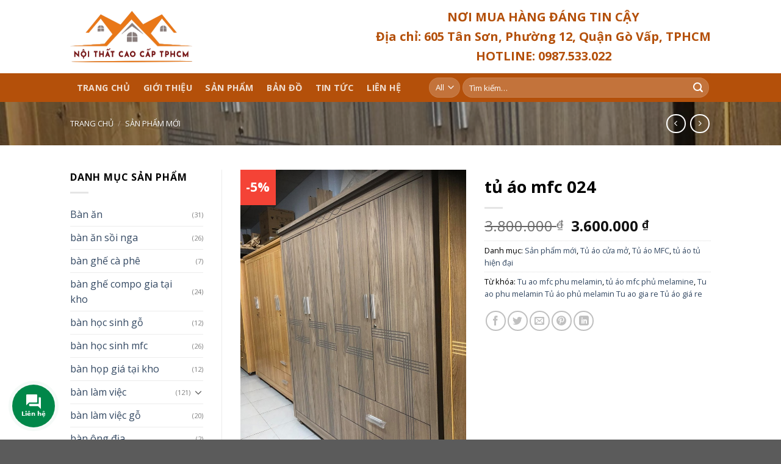

--- FILE ---
content_type: text/html; charset=UTF-8
request_url: https://noithatgiaretaitphcm.com/tu-ao-mfc-024/
body_size: 22326
content:
<!DOCTYPE html>
<!--[if IE 9 ]> <html lang="vi" class="ie9 loading-site no-js"> <![endif]-->
<!--[if IE 8 ]> <html lang="vi" class="ie8 loading-site no-js"> <![endif]-->
<!--[if (gte IE 9)|!(IE)]><!--><html lang="vi" class="loading-site no-js"> <!--<![endif]-->
<head>
	<meta charset="UTF-8" />
	<link rel="profile" href="http://gmpg.org/xfn/11" />
	<link rel="pingback" href="https://noithatgiaretaitphcm.com/xmlrpc.php" />

	<script>(function(html){html.className = html.className.replace(/\bno-js\b/,'js')})(document.documentElement);</script>
<meta name="viewport" content="width=device-width, initial-scale=1, maximum-scale=1" />
	<!-- This site is optimized with the Yoast SEO plugin v14.4.1 - https://yoast.com/wordpress/plugins/seo/ -->
	<title>tủ áo mfc 024 - Đồ Gỗ Nội Thất Cao Cấp TPHCM</title>
	<meta name="robots" content="index, follow" />
	<meta name="googlebot" content="index, follow, max-snippet:-1, max-image-preview:large, max-video-preview:-1" />
	<meta name="bingbot" content="index, follow, max-snippet:-1, max-image-preview:large, max-video-preview:-1" />
	<link rel="canonical" href="https://noithatgiaretaitphcm.com/tu-ao-mfc-024/" />
	<meta property="og:locale" content="vi_VN" />
	<meta property="og:type" content="article" />
	<meta property="og:title" content="tủ áo mfc 024 - Đồ Gỗ Nội Thất Cao Cấp TPHCM" />
	<meta property="og:description" content="tủ áo mfc kt ngang 1m8 cao 2m chất liệu  gỗ ép công nghiệp  phủ melamine bao sip tphcm" />
	<meta property="og:url" content="https://noithatgiaretaitphcm.com/tu-ao-mfc-024/" />
	<meta property="og:site_name" content="Đồ Gỗ Nội Thất Cao Cấp TPHCM" />
	<meta property="article:modified_time" content="2019-09-04T06:30:57+00:00" />
	<meta property="og:image" content="https://noithatgiaretaitphcm.com/wp-content/uploads/2019/09/69684299_417520768869772_8197812938392731648_n.jpg" />
	<meta property="og:image:width" content="720" />
	<meta property="og:image:height" content="960" />
	<meta name="twitter:card" content="summary_large_image" />
	<script type="application/ld+json" class="yoast-schema-graph">{"@context":"https://schema.org","@graph":[{"@type":"WebSite","@id":"https://noithatgiaretaitphcm.com/#website","url":"https://noithatgiaretaitphcm.com/","name":"\u0110\u1ed3 G\u1ed7 N\u1ed9i Th\u1ea5t Cao C\u1ea5p TPHCM","description":"\u0110\u1ed3 G\u1ed7 N\u1ed9i Th\u1ea5t Cao C\u1ea5p TPHCM","potentialAction":[{"@type":"SearchAction","target":"https://noithatgiaretaitphcm.com/?s={search_term_string}","query-input":"required name=search_term_string"}],"inLanguage":"vi"},{"@type":"ImageObject","@id":"https://noithatgiaretaitphcm.com/tu-ao-mfc-024/#primaryimage","inLanguage":"vi","url":"https://noithatgiaretaitphcm.com/wp-content/uploads/2019/09/69684299_417520768869772_8197812938392731648_n.jpg","width":720,"height":960},{"@type":"WebPage","@id":"https://noithatgiaretaitphcm.com/tu-ao-mfc-024/#webpage","url":"https://noithatgiaretaitphcm.com/tu-ao-mfc-024/","name":"t\u1ee7 \u00e1o mfc 024 - \u0110\u1ed3 G\u1ed7 N\u1ed9i Th\u1ea5t Cao C\u1ea5p TPHCM","isPartOf":{"@id":"https://noithatgiaretaitphcm.com/#website"},"primaryImageOfPage":{"@id":"https://noithatgiaretaitphcm.com/tu-ao-mfc-024/#primaryimage"},"datePublished":"2019-09-04T06:29:26+00:00","dateModified":"2019-09-04T06:30:57+00:00","inLanguage":"vi","potentialAction":[{"@type":"ReadAction","target":["https://noithatgiaretaitphcm.com/tu-ao-mfc-024/"]}]}]}</script>
	<!-- / Yoast SEO plugin. -->


<link rel='dns-prefetch' href='//fonts.googleapis.com' />
<link rel='dns-prefetch' href='//s.w.org' />
<link rel="alternate" type="application/rss+xml" title="Dòng thông tin Đồ Gỗ Nội Thất Cao Cấp TPHCM &raquo;" href="https://noithatgiaretaitphcm.com/feed/" />
<link rel="alternate" type="application/rss+xml" title="Dòng phản hồi Đồ Gỗ Nội Thất Cao Cấp TPHCM &raquo;" href="https://noithatgiaretaitphcm.com/comments/feed/" />
<link rel="alternate" type="application/rss+xml" title="Đồ Gỗ Nội Thất Cao Cấp TPHCM &raquo; tủ áo mfc 024 Dòng phản hồi" href="https://noithatgiaretaitphcm.com/tu-ao-mfc-024/feed/" />
		<script type="text/javascript">
			window._wpemojiSettings = {"baseUrl":"https:\/\/s.w.org\/images\/core\/emoji\/12.0.0-1\/72x72\/","ext":".png","svgUrl":"https:\/\/s.w.org\/images\/core\/emoji\/12.0.0-1\/svg\/","svgExt":".svg","source":{"concatemoji":"https:\/\/noithatgiaretaitphcm.com\/wp-includes\/js\/wp-emoji-release.min.js?ver=5.4.16"}};
			/*! This file is auto-generated */
			!function(e,a,t){var n,r,o,i=a.createElement("canvas"),p=i.getContext&&i.getContext("2d");function s(e,t){var a=String.fromCharCode;p.clearRect(0,0,i.width,i.height),p.fillText(a.apply(this,e),0,0);e=i.toDataURL();return p.clearRect(0,0,i.width,i.height),p.fillText(a.apply(this,t),0,0),e===i.toDataURL()}function c(e){var t=a.createElement("script");t.src=e,t.defer=t.type="text/javascript",a.getElementsByTagName("head")[0].appendChild(t)}for(o=Array("flag","emoji"),t.supports={everything:!0,everythingExceptFlag:!0},r=0;r<o.length;r++)t.supports[o[r]]=function(e){if(!p||!p.fillText)return!1;switch(p.textBaseline="top",p.font="600 32px Arial",e){case"flag":return s([127987,65039,8205,9895,65039],[127987,65039,8203,9895,65039])?!1:!s([55356,56826,55356,56819],[55356,56826,8203,55356,56819])&&!s([55356,57332,56128,56423,56128,56418,56128,56421,56128,56430,56128,56423,56128,56447],[55356,57332,8203,56128,56423,8203,56128,56418,8203,56128,56421,8203,56128,56430,8203,56128,56423,8203,56128,56447]);case"emoji":return!s([55357,56424,55356,57342,8205,55358,56605,8205,55357,56424,55356,57340],[55357,56424,55356,57342,8203,55358,56605,8203,55357,56424,55356,57340])}return!1}(o[r]),t.supports.everything=t.supports.everything&&t.supports[o[r]],"flag"!==o[r]&&(t.supports.everythingExceptFlag=t.supports.everythingExceptFlag&&t.supports[o[r]]);t.supports.everythingExceptFlag=t.supports.everythingExceptFlag&&!t.supports.flag,t.DOMReady=!1,t.readyCallback=function(){t.DOMReady=!0},t.supports.everything||(n=function(){t.readyCallback()},a.addEventListener?(a.addEventListener("DOMContentLoaded",n,!1),e.addEventListener("load",n,!1)):(e.attachEvent("onload",n),a.attachEvent("onreadystatechange",function(){"complete"===a.readyState&&t.readyCallback()})),(n=t.source||{}).concatemoji?c(n.concatemoji):n.wpemoji&&n.twemoji&&(c(n.twemoji),c(n.wpemoji)))}(window,document,window._wpemojiSettings);
		</script>
		<style type="text/css">
img.wp-smiley,
img.emoji {
	display: inline !important;
	border: none !important;
	box-shadow: none !important;
	height: 1em !important;
	width: 1em !important;
	margin: 0 .07em !important;
	vertical-align: -0.1em !important;
	background: none !important;
	padding: 0 !important;
}
</style>
	<link rel='stylesheet' id='wp-block-library-css'  href='https://noithatgiaretaitphcm.com/wp-includes/css/dist/block-library/style.min.css?ver=5.4.16' type='text/css' media='all' />
<link rel='stylesheet' id='wc-block-vendors-style-css'  href='https://noithatgiaretaitphcm.com/wp-content/plugins/woo-gutenberg-products-block/build/vendors-style.css?ver=2.8.1' type='text/css' media='all' />
<link rel='stylesheet' id='wc-block-style-css'  href='https://noithatgiaretaitphcm.com/wp-content/plugins/woo-gutenberg-products-block/build/style.css?ver=2.8.1' type='text/css' media='all' />
<link rel='stylesheet' id='contact-form-7-css'  href='https://noithatgiaretaitphcm.com/wp-content/plugins/contact-form-7/includes/css/styles.css?ver=5.2' type='text/css' media='all' />
<link rel='stylesheet' id='photoswipe-css'  href='https://noithatgiaretaitphcm.com/wp-content/plugins/woocommerce/assets/css/photoswipe/photoswipe.min.css?ver=4.2.3' type='text/css' media='all' />
<link rel='stylesheet' id='photoswipe-default-skin-css'  href='https://noithatgiaretaitphcm.com/wp-content/plugins/woocommerce/assets/css/photoswipe/default-skin/default-skin.min.css?ver=4.2.3' type='text/css' media='all' />
<style id='woocommerce-inline-inline-css' type='text/css'>
.woocommerce form .form-row .required { visibility: visible; }
</style>
<link rel='stylesheet' id='flatsome-icons-css'  href='https://noithatgiaretaitphcm.com/wp-content/themes/flatsome/assets/css/fl-icons.css?ver=3.11' type='text/css' media='all' />
<link rel='stylesheet' id='flatsome-main-css'  href='https://noithatgiaretaitphcm.com/wp-content/themes/flatsome/assets/css/flatsome.css?ver=3.11.3' type='text/css' media='all' />
<link rel='stylesheet' id='flatsome-shop-css'  href='https://noithatgiaretaitphcm.com/wp-content/themes/flatsome/assets/css/flatsome-shop.css?ver=3.11.3' type='text/css' media='all' />
<link rel='stylesheet' id='flatsome-style-css'  href='https://noithatgiaretaitphcm.com/wp-content/themes/flatsome-child/style.css?ver=3.0' type='text/css' media='all' />
<link rel='stylesheet' id='flatsome-googlefonts-css'  href='//fonts.googleapis.com/css?family=Open+Sans%3Aregular%2C700%2Cregular%2C700%2Cregular&#038;display=swap&#038;ver=3.9' type='text/css' media='all' />
<link rel='stylesheet' id='jquery.contactus.css-css'  href='https://noithatgiaretaitphcm.com/wp-content/plugins/ar-contactus/res/css/jquery.contactus.min.css?ver=1.6.1' type='text/css' media='all' />
<link rel='stylesheet' id='contactus.generated.desktop.css-css'  href='https://noithatgiaretaitphcm.com/wp-content/plugins/ar-contactus/res/css/generated-desktop.css?ver=1560691791' type='text/css' media='all' />
<link rel='stylesheet' id='contactus.fa.css-css'  href='https://use.fontawesome.com/releases/v5.8.1/css/all.css?ver=1.6.1' type='text/css' media='all' />
<script type='text/javascript' src='https://noithatgiaretaitphcm.com/wp-includes/js/jquery/jquery.js?ver=1.12.4-wp'></script>
<script type='text/javascript' src='https://noithatgiaretaitphcm.com/wp-includes/js/jquery/jquery-migrate.min.js?ver=1.4.1'></script>
<script type='text/javascript' src='https://noithatgiaretaitphcm.com/wp-content/plugins/ar-contactus/res/js/scripts.js?ver=1.6.1'></script>
<link rel='https://api.w.org/' href='https://noithatgiaretaitphcm.com/wp-json/' />
<link rel="EditURI" type="application/rsd+xml" title="RSD" href="https://noithatgiaretaitphcm.com/xmlrpc.php?rsd" />
<link rel="wlwmanifest" type="application/wlwmanifest+xml" href="https://noithatgiaretaitphcm.com/wp-includes/wlwmanifest.xml" /> 
<meta name="generator" content="WordPress 5.4.16" />
<meta name="generator" content="WooCommerce 4.2.3" />
<link rel='shortlink' href='https://noithatgiaretaitphcm.com/?p=2859' />
<link rel="alternate" type="application/json+oembed" href="https://noithatgiaretaitphcm.com/wp-json/oembed/1.0/embed?url=https%3A%2F%2Fnoithatgiaretaitphcm.com%2Ftu-ao-mfc-024%2F" />
<link rel="alternate" type="text/xml+oembed" href="https://noithatgiaretaitphcm.com/wp-json/oembed/1.0/embed?url=https%3A%2F%2Fnoithatgiaretaitphcm.com%2Ftu-ao-mfc-024%2F&#038;format=xml" />
<style>.bg{opacity: 0; transition: opacity 1s; -webkit-transition: opacity 1s;} .bg-loaded{opacity: 1;}</style><!--[if IE]><link rel="stylesheet" type="text/css" href="https://noithatgiaretaitphcm.com/wp-content/themes/flatsome/assets/css/ie-fallback.css"><script src="//cdnjs.cloudflare.com/ajax/libs/html5shiv/3.6.1/html5shiv.js"></script><script>var head = document.getElementsByTagName('head')[0],style = document.createElement('style');style.type = 'text/css';style.styleSheet.cssText = ':before,:after{content:none !important';head.appendChild(style);setTimeout(function(){head.removeChild(style);}, 0);</script><script src="https://noithatgiaretaitphcm.com/wp-content/themes/flatsome/assets/libs/ie-flexibility.js"></script><![endif]--><script
  src="https://code.jquery.com/jquery-3.4.0.min.js"
  integrity="sha256-BJeo0qm959uMBGb65z40ejJYGSgR7REI4+CW1fNKwOg="
  crossorigin="anonymous"></script>
	<noscript><style>.woocommerce-product-gallery{ opacity: 1 !important; }</style></noscript>
	<link rel="icon" href="https://noithatgiaretaitphcm.com/wp-content/uploads/2019/06/logo-400-100x100.png" sizes="32x32" />
<link rel="icon" href="https://noithatgiaretaitphcm.com/wp-content/uploads/2019/06/logo-400-280x169.png" sizes="192x192" />
<link rel="apple-touch-icon" href="https://noithatgiaretaitphcm.com/wp-content/uploads/2019/06/logo-400-280x169.png" />
<meta name="msapplication-TileImage" content="https://noithatgiaretaitphcm.com/wp-content/uploads/2019/06/logo-400-280x169.png" />
<style id="custom-css" type="text/css">:root {--primary-color: #b4500a;}.header-main{height: 120px}#logo img{max-height: 120px}#logo{width:200px;}#logo img{padding:5px 0;}.header-bottom{min-height: 33px}.header-top{min-height: 30px}.has-transparent + .page-title:first-of-type,.has-transparent + #main > .page-title,.has-transparent + #main > div > .page-title,.has-transparent + #main .page-header-wrapper:first-of-type .page-title{padding-top: 170px;}.header.show-on-scroll,.stuck .header-main{height:70px!important}.stuck #logo img{max-height: 70px!important}.search-form{ width: 93%;}.header-bottom {background-color: #b4500a}.header-bottom-nav > li > a{line-height: 47px }@media (max-width: 549px) {.header-main{height: 70px}#logo img{max-height: 70px}}.nav-dropdown-has-arrow li.has-dropdown:before{border-bottom-color: #FFFFFF;}.nav .nav-dropdown{border-color: #FFFFFF }.nav-dropdown-has-arrow li.has-dropdown:after{border-bottom-color: #FFFFFF;}.nav .nav-dropdown{background-color: #FFFFFF}.header-top{background-color:#F7F7F7!important;}/* Color */.accordion-title.active, .has-icon-bg .icon .icon-inner,.logo a, .primary.is-underline, .primary.is-link, .badge-outline .badge-inner, .nav-outline > li.active> a,.nav-outline >li.active > a, .cart-icon strong,[data-color='primary'], .is-outline.primary{color: #b4500a;}/* Color !important */[data-text-color="primary"]{color: #b4500a!important;}/* Background Color */[data-text-bg="primary"]{background-color: #b4500a;}/* Background */.scroll-to-bullets a,.featured-title, .label-new.menu-item > a:after, .nav-pagination > li > .current,.nav-pagination > li > span:hover,.nav-pagination > li > a:hover,.has-hover:hover .badge-outline .badge-inner,button[type="submit"], .button.wc-forward:not(.checkout):not(.checkout-button), .button.submit-button, .button.primary:not(.is-outline),.featured-table .title,.is-outline:hover, .has-icon:hover .icon-label,.nav-dropdown-bold .nav-column li > a:hover, .nav-dropdown.nav-dropdown-bold > li > a:hover, .nav-dropdown-bold.dark .nav-column li > a:hover, .nav-dropdown.nav-dropdown-bold.dark > li > a:hover, .is-outline:hover, .tagcloud a:hover,.grid-tools a, input[type='submit']:not(.is-form), .box-badge:hover .box-text, input.button.alt,.nav-box > li > a:hover,.nav-box > li.active > a,.nav-pills > li.active > a ,.current-dropdown .cart-icon strong, .cart-icon:hover strong, .nav-line-bottom > li > a:before, .nav-line-grow > li > a:before, .nav-line > li > a:before,.banner, .header-top, .slider-nav-circle .flickity-prev-next-button:hover svg, .slider-nav-circle .flickity-prev-next-button:hover .arrow, .primary.is-outline:hover, .button.primary:not(.is-outline), input[type='submit'].primary, input[type='submit'].primary, input[type='reset'].button, input[type='button'].primary, .badge-inner{background-color: #b4500a;}/* Border */.nav-vertical.nav-tabs > li.active > a,.scroll-to-bullets a.active,.nav-pagination > li > .current,.nav-pagination > li > span:hover,.nav-pagination > li > a:hover,.has-hover:hover .badge-outline .badge-inner,.accordion-title.active,.featured-table,.is-outline:hover, .tagcloud a:hover,blockquote, .has-border, .cart-icon strong:after,.cart-icon strong,.blockUI:before, .processing:before,.loading-spin, .slider-nav-circle .flickity-prev-next-button:hover svg, .slider-nav-circle .flickity-prev-next-button:hover .arrow, .primary.is-outline:hover{border-color: #b4500a}.nav-tabs > li.active > a{border-top-color: #b4500a}.widget_shopping_cart_content .blockUI.blockOverlay:before { border-left-color: #b4500a }.woocommerce-checkout-review-order .blockUI.blockOverlay:before { border-left-color: #b4500a }/* Fill */.slider .flickity-prev-next-button:hover svg,.slider .flickity-prev-next-button:hover .arrow{fill: #b4500a;}/* Background Color */[data-icon-label]:after, .secondary.is-underline:hover,.secondary.is-outline:hover,.icon-label,.button.secondary:not(.is-outline),.button.alt:not(.is-outline), .badge-inner.on-sale, .button.checkout, .single_add_to_cart_button, .current .breadcrumb-step{ background-color:#007784; }[data-text-bg="secondary"]{background-color: #007784;}/* Color */.secondary.is-underline,.secondary.is-link, .secondary.is-outline,.stars a.active, .star-rating:before, .woocommerce-page .star-rating:before,.star-rating span:before, .color-secondary{color: #007784}/* Color !important */[data-text-color="secondary"]{color: #007784!important;}/* Border */.secondary.is-outline:hover{border-color:#007784}body{font-size: 100%;}body{font-family:"Open Sans", sans-serif}body{font-weight: 0}body{color: #000000}.nav > li > a {font-family:"Open Sans", sans-serif;}.nav > li > a {font-weight: 700;}h1,h2,h3,h4,h5,h6,.heading-font, .off-canvas-center .nav-sidebar.nav-vertical > li > a{font-family: "Open Sans", sans-serif;}h1,h2,h3,h4,h5,h6,.heading-font,.banner h1,.banner h2{font-weight: 700;}h1,h2,h3,h4,h5,h6,.heading-font{color: #000000;}.alt-font{font-family: "Open Sans", sans-serif;}.alt-font{font-weight: 0!important;}.header:not(.transparent) .header-bottom-nav.nav > li > a:hover,.header:not(.transparent) .header-bottom-nav.nav > li.active > a,.header:not(.transparent) .header-bottom-nav.nav > li.current > a,.header:not(.transparent) .header-bottom-nav.nav > li > a.active,.header:not(.transparent) .header-bottom-nav.nav > li > a.current{color: #dd9933;}.header-bottom-nav.nav-line-bottom > li > a:before,.header-bottom-nav.nav-line-grow > li > a:before,.header-bottom-nav.nav-line > li > a:before,.header-bottom-nav.nav-box > li > a:hover,.header-bottom-nav.nav-box > li.active > a,.header-bottom-nav.nav-pills > li > a:hover,.header-bottom-nav.nav-pills > li.active > a{color:#FFF!important;background-color: #dd9933;}.shop-page-title.featured-title .title-overlay{background-color: rgba(0,0,0,0.3);}.products.has-equal-box-heights .box-image {padding-top: 100%;}.shop-page-title.featured-title .title-bg{background-image: url(https://noithatgiaretaitphcm.com/wp-content/uploads/2018/08/bg-1.jpg);}.shop-page-title.featured-title .title-bg{ background-image: url(https://noithatgiaretaitphcm.com/wp-content/uploads/2019/09/69684299_417520768869772_8197812938392731648_n.jpg)!important;}@media screen and (min-width: 550px){.products .box-vertical .box-image{min-width: 300px!important;width: 300px!important;}}.label-new.menu-item > a:after{content:"New";}.label-hot.menu-item > a:after{content:"Hot";}.label-sale.menu-item > a:after{content:"Sale";}.label-popular.menu-item > a:after{content:"Popular";}</style>		<style type="text/css" id="wp-custom-css">
			.footer-2{
	background-image: linear-gradient( 135deg, #b4500a 10%, #ff9952 100%);
}
.section-title-normal {
	border-bottom: 2px solid #ea3a3c;
}
.section-title-normal span{
	background: #EA3A3C;
	padding: 5px 10px;
	color: #fff;
	position: relative;
	border-bottom: none;
}
#woocommerce_products-18 .product_list_widget{
  height: 500px;
  overflow: hidden;
}
.header-company{
	text-align: center;
	font-size: 20px;
	color: #b4500a;
	font-weight: 600;
}

@media screen and (max-width: 549px){
	.medium-logo-center .logo{
		margin: 0 !important;
		width: auto !important;
	}
}

.badge-container{
	margin-top: 0;
}
.badge-inner.on-sale{
	background-color: #F44336 !important;
}		</style>
		</head>

<body class="product-template-default single single-product postid-2859 theme-flatsome woocommerce woocommerce-page woocommerce-no-js lightbox nav-dropdown-has-arrow catalog-mode">


<a class="skip-link screen-reader-text" href="#main">Skip to content</a>

<div id="wrapper">

	
	<header id="header" class="header has-sticky sticky-jump">
		<div class="header-wrapper">
			<div id="masthead" class="header-main hide-for-sticky">
      <div class="header-inner flex-row container logo-left medium-logo-center" role="navigation">

          <!-- Logo -->
          <div id="logo" class="flex-col logo">
            <!-- Header logo -->
<a href="https://noithatgiaretaitphcm.com/" title="Đồ Gỗ Nội Thất Cao Cấp TPHCM - Đồ Gỗ Nội Thất Cao Cấp TPHCM" rel="home">
    <img width="200" height="120" src="https://noithatgiaretaitphcm.com/wp-content/uploads/2019/06/logo-400.png" class="header_logo header-logo" alt="Đồ Gỗ Nội Thất Cao Cấp TPHCM"/><img  width="200" height="120" src="https://noithatgiaretaitphcm.com/wp-content/uploads/2019/06/logo-400.png" class="header-logo-dark" alt="Đồ Gỗ Nội Thất Cao Cấp TPHCM"/></a>
          </div>

          <!-- Mobile Left Elements -->
          <div class="flex-col show-for-medium flex-left">
            <ul class="mobile-nav nav nav-left ">
              <li class="nav-icon has-icon">
  		<a href="#" data-open="#main-menu" data-pos="left" data-bg="main-menu-overlay" data-color="" class="is-small" aria-label="Menu" aria-controls="main-menu" aria-expanded="false">
		
		  <i class="icon-menu" ></i>
		  <span class="menu-title uppercase hide-for-small">Menu</span>		</a>
	</li>            </ul>
          </div>

          <!-- Left Elements -->
          <div class="flex-col hide-for-medium flex-left
            flex-grow">
            <ul class="header-nav header-nav-main nav nav-left  nav-uppercase" >
                          </ul>
          </div>

          <!-- Right Elements -->
          <div class="flex-col hide-for-medium flex-right">
            <ul class="header-nav header-nav-main nav nav-right  nav-uppercase">
              <li class="html custom html_topbar_left"><div class="header-company">
<p class="header-company-slogan">NƠI MUA HÀNG ĐÁNG TIN CẬY</p>
<p class="header-company-address">Địa chỉ: 605 Tân Sơn, Phường 12, Quận Gò Vấp, TPHCM</p>
<p class="header-company-phone">HOTLINE: 0987.533.022</p>
</div></li>            </ul>
          </div>

          <!-- Mobile Right Elements -->
          <div class="flex-col show-for-medium flex-right">
            <ul class="mobile-nav nav nav-right ">
              <li class="html header-button-1">
	<div class="header-button">
	<a href="#" class="button primary is-link"  >
    <span>605 Tân Sơn, Phường 12, Quận Gò Vấp, TPHCM</span>
  </a>
	</div>
</li>


            </ul>
          </div>

      </div>
     
            <div class="container"><div class="top-divider full-width"></div></div>
      </div><div id="wide-nav" class="header-bottom wide-nav nav-dark hide-for-medium">
    <div class="flex-row container">

                        <div class="flex-col hide-for-medium flex-left">
                <ul class="nav header-nav header-bottom-nav nav-left  nav-box nav-size-medium nav-uppercase">
                    <li id="menu-item-350" class="menu-item menu-item-type-post_type menu-item-object-page menu-item-home menu-item-350"><a href="https://noithatgiaretaitphcm.com/" class="nav-top-link">Trang chủ</a></li>
<li id="menu-item-353" class="menu-item menu-item-type-post_type menu-item-object-page menu-item-353"><a href="https://noithatgiaretaitphcm.com/gioi-thieu/" class="nav-top-link">Giới thiệu</a></li>
<li id="menu-item-230" class="menu-item menu-item-type-post_type menu-item-object-page current_page_parent menu-item-230"><a href="https://noithatgiaretaitphcm.com/shop/" class="nav-top-link">Sản phẩm</a></li>
<li id="menu-item-1543" class="menu-item menu-item-type-post_type menu-item-object-page menu-item-1543"><a href="https://noithatgiaretaitphcm.com/ban-do/" class="nav-top-link">Bản đồ</a></li>
<li id="menu-item-548" class="menu-item menu-item-type-taxonomy menu-item-object-category menu-item-548"><a href="https://noithatgiaretaitphcm.com/category/tin-tuc/" class="nav-top-link">Tin tức</a></li>
<li id="menu-item-351" class="menu-item menu-item-type-post_type menu-item-object-page menu-item-351"><a href="https://noithatgiaretaitphcm.com/lien-he/" class="nav-top-link">Liên hệ</a></li>
                </ul>
            </div>
            
            
                        <div class="flex-col hide-for-medium flex-right flex-grow">
              <ul class="nav header-nav header-bottom-nav nav-right  nav-box nav-size-medium nav-uppercase">
                   <li class="header-search-form search-form html relative has-icon">
	<div class="header-search-form-wrapper">
		<div class="searchform-wrapper ux-search-box relative form-flat is-normal"><form role="search" method="get" class="searchform" action="https://noithatgiaretaitphcm.com/">
	<div class="flex-row relative">
					<div class="flex-col search-form-categories">
				<select class="search_categories resize-select mb-0" name="product_cat"><option value="" selected='selected'>All</option><option value="ban-an">Bàn ăn</option><option value="ban-an-soi-nga">bàn ăn sồi nga</option><option value="ban-ghe-ca-phe">bàn ghế cà phê</option><option value="ban-ghe-compo-gia-tai-kho">bàn ghế compo gia tại kho</option><option value="ban-hoc-sinh-go">bàn học sinh gỗ</option><option value="ban-hoc-sinh-mfc">bàn học sinh mfc</option><option value="ban-hop-gia-tai-kho">bàn họp giá tại kho</option><option value="ban-lam-viec">bàn làm việc</option><option value="ban-lam-viec-go">bàn làm việc gỗ</option><option value="ban-ong-dia">bàn ông địa</option><option value="ban-trang-diem">Bàn trang điểm</option><option value="ban-trang-diem-go-mfc">bàn trang điêm gỗ mfc</option><option value="ban-trang-diem-mdf">bàn trang điểm mdf</option><option value="compo-bo-phong-ngu">compo bộ phòng ngủ</option><option value="copo-bo-phong-ngu">copo bộ phòng ngủ</option><option value="ghe-chan-quy">ghế chân quỳ</option><option value="ghe-cong-thai-hoc">ghế công thái học</option><option value="ghe-cong-thai-hoc-2">ghê công thái học</option><option value="ghe-gamminh">ghê gamminh</option><option value="ghe-gap">ghế gấp</option><option value="ghe-gap-ca-phe">ghế gấp cà phê</option><option value="ghe-ghem-minh">ghế ghêm minh</option><option value="ghe-giam-doc">ghế giám đốc</option><option value="ghe-luoi-gap-ca-phe">ghế lưới gấp cà phê</option><option value="ghe-xoay">ghế xoay</option><option value="ghe-xoay-tay-gap">ghế xoay tay gấp</option><option value="ghe-xoay-va-phong">ghế xoay vă phòng</option><option value="giuong-go-soi-nga">Giường gỗ sồi Nga</option><option value="giuong-go-xoan-dao">giường gỗ xoan đào</option><option value="giuong-mfd">Giường MFD</option><option value="ke-go-trung-bay">kệ gỗ trưng bày</option><option value="ke-ti-vi">kệ ti vi</option><option value="san-pham-moi">Sản phẩm mới</option><option value="sloong-go">sloong gỗ</option><option value="tap-dau-giuong">táp đầu giường</option><option value="tu-ao-cua-lua">Tủ áo cửa lùa</option><option value="tu-ao-cua-mo">Tủ áo cửa mở</option><option value="tu-ao-em-be">Tủ áo em bé</option><option value="tu-ao-go-phu-xoan-bac">Tủ áo gỗ phủ xoan Bắc</option><option value="tu-ao-go-soi-nga">Tủ áo gỗ sồi Nga</option><option value="tu-ao-go-xoan-dao">Tủ áo gỗ xoan đào</option><option value="tu-ao-mdf">Tủ áo MDF</option><option value="tu-ao-mfc">Tủ áo MFC</option><option value="tu-ao-tu-hien-dai">tủ áo tủ hiện đại</option><option value="tu-dau-giuong">tủ đầu giường</option><option value="tu-giay-go">Tủ giày gỗ</option><option value="tu-giay-mdf">tủ giày mdf</option><option value="tu-giay-mfc">Tủ giày MFC</option><option value="tu-giay-thong-minh">TỦ GIÀY THÔNG MINH</option><option value="tu-ho-so">tủ hồ sơ</option><option value="tu-ke-trung">tủ kệ trưng</option><option value="tu-tho">tủ thờ</option></select>			</div>
						<div class="flex-col flex-grow">
			<label class="screen-reader-text" for="woocommerce-product-search-field-0">Tìm kiếm:</label>
			<input type="search" id="woocommerce-product-search-field-0" class="search-field mb-0" placeholder="Tìm kiếm&hellip;" value="" name="s" />
			<input type="hidden" name="post_type" value="product" />
					</div>
		<div class="flex-col">
			<button type="submit" value="Tìm kiếm" class="ux-search-submit submit-button secondary button icon mb-0">
				<i class="icon-search" ></i>			</button>
		</div>
	</div>
	<div class="live-search-results text-left z-top"></div>
</form>
</div>	</div>
</li>              </ul>
            </div>
            
            
    </div>
</div>

<div class="header-bg-container fill"><div class="header-bg-image fill"></div><div class="header-bg-color fill"></div></div>		</div>
	</header>

	<div class="shop-page-title product-page-title dark  page-title featured-title ">
	
	<div class="page-title-bg fill">
		<div class="title-bg fill bg-fill" data-parallax-fade="true" data-parallax="-2" data-parallax-background data-parallax-container=".page-title"></div>
		<div class="title-overlay fill"></div>
	</div>
	
	<div class="page-title-inner flex-row  medium-flex-wrap container">
	  <div class="flex-col flex-grow medium-text-center">
	  		<div class="is-small">
	<nav class="woocommerce-breadcrumb breadcrumbs uppercase"><a href="https://noithatgiaretaitphcm.com">Trang chủ</a> <span class="divider">&#47;</span> <a href="https://noithatgiaretaitphcm.com/san-pham-moi/">Sản phẩm mới</a></nav></div>
	  </div>
	  
	   <div class="flex-col nav-right medium-text-center">
		   	<ul class="next-prev-thumbs is-small ">         <li class="prod-dropdown has-dropdown">
               <a href="https://noithatgiaretaitphcm.com/tu-ao-cua-lua-025/"  rel="next" class="button icon is-outline circle">
                  <i class="icon-angle-left" ></i>              </a>
              <div class="nav-dropdown">
                <a title="tủ áo cửa lùa 025" href="https://noithatgiaretaitphcm.com/tu-ao-cua-lua-025/">
                <img width="100" height="100" src="https://noithatgiaretaitphcm.com/wp-content/uploads/2019/09/69926150_490798551719445_2844726684622520320_n-100x100.jpg" class="attachment-woocommerce_gallery_thumbnail size-woocommerce_gallery_thumbnail wp-post-image" alt="" srcset="https://noithatgiaretaitphcm.com/wp-content/uploads/2019/09/69926150_490798551719445_2844726684622520320_n-100x100.jpg 100w, https://noithatgiaretaitphcm.com/wp-content/uploads/2019/09/69926150_490798551719445_2844726684622520320_n-280x280.jpg 280w, https://noithatgiaretaitphcm.com/wp-content/uploads/2019/09/69926150_490798551719445_2844726684622520320_n-400x400.jpg 400w, https://noithatgiaretaitphcm.com/wp-content/uploads/2019/09/69926150_490798551719445_2844726684622520320_n-768x768.jpg 768w, https://noithatgiaretaitphcm.com/wp-content/uploads/2019/09/69926150_490798551719445_2844726684622520320_n-800x800.jpg 800w, https://noithatgiaretaitphcm.com/wp-content/uploads/2019/09/69926150_490798551719445_2844726684622520320_n-300x300.jpg 300w, https://noithatgiaretaitphcm.com/wp-content/uploads/2019/09/69926150_490798551719445_2844726684622520320_n-600x600.jpg 600w, https://noithatgiaretaitphcm.com/wp-content/uploads/2019/09/69926150_490798551719445_2844726684622520320_n.jpg 960w" sizes="(max-width: 100px) 100vw, 100px" /></a>
              </div>
          </li>
               <li class="prod-dropdown has-dropdown">
               <a href="https://noithatgiaretaitphcm.com/tu-ao-mfc-023/" rel="next" class="button icon is-outline circle">
                  <i class="icon-angle-right" ></i>              </a>
              <div class="nav-dropdown">
                  <a title="tủ áo mfc 023" href="https://noithatgiaretaitphcm.com/tu-ao-mfc-023/">
                  <img width="100" height="100" src="https://noithatgiaretaitphcm.com/wp-content/uploads/2019/09/69679702_417520828869766_2534384352247152640_n-100x100.jpg" class="attachment-woocommerce_gallery_thumbnail size-woocommerce_gallery_thumbnail wp-post-image" alt="" srcset="https://noithatgiaretaitphcm.com/wp-content/uploads/2019/09/69679702_417520828869766_2534384352247152640_n-100x100.jpg 100w, https://noithatgiaretaitphcm.com/wp-content/uploads/2019/09/69679702_417520828869766_2534384352247152640_n-280x280.jpg 280w, https://noithatgiaretaitphcm.com/wp-content/uploads/2019/09/69679702_417520828869766_2534384352247152640_n-300x300.jpg 300w" sizes="(max-width: 100px) 100vw, 100px" /></a>
              </div>
          </li>
      </ul>	   </div>
	</div>
</div>

	<main id="main" class="">

	<div class="shop-container">
		
			<div class="container">
	<div class="woocommerce-notices-wrapper"></div></div>
<div id="product-2859" class="product type-product post-2859 status-publish first instock product_cat-san-pham-moi product_cat-tu-ao-cua-mo product_cat-tu-ao-mfc product_cat-tu-ao-tu-hien-dai product_tag-tu-ao-mfc-phu-melamin product_tag-tu-ao-mfc-phu-melamine product_tag-tu-ao-phu-melamin-tu-ao-phu-melamin-tu-ao-gia-re-tu-ao-gia-re has-post-thumbnail sale shipping-taxable product-type-simple">
	<div class="product-main">
 <div class="row content-row row-divided row-large">

 	<div id="product-sidebar" class="col large-3 hide-for-medium shop-sidebar ">
		<aside id="woocommerce_product_categories-14" class="widget woocommerce widget_product_categories"><span class="widget-title shop-sidebar">DANH MỤC SẢN PHẨM</span><div class="is-divider small"></div><ul class="product-categories"><li class="cat-item cat-item-275"><a href="https://noithatgiaretaitphcm.com/ban-an/">Bàn ăn</a> <span class="count">(31)</span></li>
<li class="cat-item cat-item-289"><a href="https://noithatgiaretaitphcm.com/ban-an-soi-nga/">bàn ăn sồi nga</a> <span class="count">(26)</span></li>
<li class="cat-item cat-item-460"><a href="https://noithatgiaretaitphcm.com/ban-ghe-ca-phe/">bàn ghế cà phê</a> <span class="count">(7)</span></li>
<li class="cat-item cat-item-458"><a href="https://noithatgiaretaitphcm.com/ban-ghe-compo-gia-tai-kho/">bàn ghế compo gia tại kho</a> <span class="count">(24)</span></li>
<li class="cat-item cat-item-284"><a href="https://noithatgiaretaitphcm.com/ban-hoc-sinh-go/">bàn học sinh gỗ</a> <span class="count">(12)</span></li>
<li class="cat-item cat-item-312"><a href="https://noithatgiaretaitphcm.com/ban-hoc-sinh-mfc/">bàn học sinh mfc</a> <span class="count">(26)</span></li>
<li class="cat-item cat-item-429"><a href="https://noithatgiaretaitphcm.com/ban-hop-gia-tai-kho/">bàn họp giá tại kho</a> <span class="count">(12)</span></li>
<li class="cat-item cat-item-376 cat-parent"><a href="https://noithatgiaretaitphcm.com/ban-lam-viec/">bàn làm việc</a> <span class="count">(121)</span><ul class='children'>
<li class="cat-item cat-item-409"><a href="https://noithatgiaretaitphcm.com/ban-ghe-van-phong-gia-tai-kho/">bàn ghế văn phòng giá tại kho</a> <span class="count">(79)</span></li>
</ul>
</li>
<li class="cat-item cat-item-302"><a href="https://noithatgiaretaitphcm.com/ban-lam-viec-go/">bàn làm việc gỗ</a> <span class="count">(20)</span></li>
<li class="cat-item cat-item-342"><a href="https://noithatgiaretaitphcm.com/ban-ong-dia/">bàn ông địa</a> <span class="count">(2)</span></li>
<li class="cat-item cat-item-270"><a href="https://noithatgiaretaitphcm.com/ban-trang-diem/">Bàn trang điểm</a> <span class="count">(55)</span></li>
<li class="cat-item cat-item-285"><a href="https://noithatgiaretaitphcm.com/ban-trang-diem-go-mfc/">bàn trang điêm gỗ mfc</a> <span class="count">(25)</span></li>
<li class="cat-item cat-item-400"><a href="https://noithatgiaretaitphcm.com/ban-trang-diem-mdf/">bàn trang điểm mdf</a> <span class="count">(1)</span></li>
<li class="cat-item cat-item-361"><a href="https://noithatgiaretaitphcm.com/compo-bo-phong-ngu/">compo bộ phòng ngủ</a> <span class="count">(13)</span></li>
<li class="cat-item cat-item-360"><a href="https://noithatgiaretaitphcm.com/copo-bo-phong-ngu/">copo bộ phòng ngủ</a> <span class="count">(10)</span></li>
<li class="cat-item cat-item-417"><a href="https://noithatgiaretaitphcm.com/ghe-chan-quy/">ghế chân quỳ</a> <span class="count">(23)</span></li>
<li class="cat-item cat-item-410"><a href="https://noithatgiaretaitphcm.com/ghe-cong-thai-hoc/">ghế công thái học</a> <span class="count">(36)</span></li>
<li class="cat-item cat-item-413"><a href="https://noithatgiaretaitphcm.com/ghe-cong-thai-hoc-2/">ghê công thái học</a> <span class="count">(36)</span></li>
<li class="cat-item cat-item-414"><a href="https://noithatgiaretaitphcm.com/ghe-gamminh/">ghê gamminh</a> <span class="count">(18)</span></li>
<li class="cat-item cat-item-461"><a href="https://noithatgiaretaitphcm.com/ghe-gap/">ghế gấp</a> <span class="count">(2)</span></li>
<li class="cat-item cat-item-465"><a href="https://noithatgiaretaitphcm.com/ghe-gap-ca-phe/">ghế gấp cà phê</a> <span class="count">(5)</span></li>
<li class="cat-item cat-item-415"><a href="https://noithatgiaretaitphcm.com/ghe-ghem-minh/">ghế ghêm minh</a> <span class="count">(6)</span></li>
<li class="cat-item cat-item-425"><a href="https://noithatgiaretaitphcm.com/ghe-giam-doc/">ghế giám đốc</a> <span class="count">(1)</span></li>
<li class="cat-item cat-item-463"><a href="https://noithatgiaretaitphcm.com/ghe-luoi-gap-ca-phe/">ghế lưới gấp cà phê</a> <span class="count">(5)</span></li>
<li class="cat-item cat-item-407"><a href="https://noithatgiaretaitphcm.com/ghe-xoay/">ghế xoay</a> <span class="count">(98)</span></li>
<li class="cat-item cat-item-423"><a href="https://noithatgiaretaitphcm.com/ghe-xoay-tay-gap/">ghế xoay tay gấp</a> <span class="count">(46)</span></li>
<li class="cat-item cat-item-405"><a href="https://noithatgiaretaitphcm.com/ghe-xoay-va-phong/">ghế xoay vă phòng</a> <span class="count">(44)</span></li>
<li class="cat-item cat-item-266"><a href="https://noithatgiaretaitphcm.com/giuong-go-soi-nga/">Giường gỗ sồi Nga</a> <span class="count">(47)</span></li>
<li class="cat-item cat-item-283"><a href="https://noithatgiaretaitphcm.com/giuong-go-xoan-dao/">giường gỗ xoan đào</a> <span class="count">(6)</span></li>
<li class="cat-item cat-item-267"><a href="https://noithatgiaretaitphcm.com/giuong-mfd/">Giường MFD</a> <span class="count">(90)</span></li>
<li class="cat-item cat-item-403"><a href="https://noithatgiaretaitphcm.com/ke-go-trung-bay/">kệ gỗ trưng bày</a> <span class="count">(1)</span></li>
<li class="cat-item cat-item-348"><a href="https://noithatgiaretaitphcm.com/ke-ti-vi/">kệ ti vi</a> <span class="count">(8)</span></li>
<li class="cat-item cat-item-15 current-cat"><a href="https://noithatgiaretaitphcm.com/san-pham-moi/">Sản phẩm mới</a> <span class="count">(1080)</span></li>
<li class="cat-item cat-item-350"><a href="https://noithatgiaretaitphcm.com/sloong-go/">sloong gỗ</a> <span class="count">(2)</span></li>
<li class="cat-item cat-item-294 cat-parent"><a href="https://noithatgiaretaitphcm.com/tap-dau-giuong/">táp đầu giường</a> <span class="count">(20)</span><ul class='children'>
<li class="cat-item cat-item-295"><a href="https://noithatgiaretaitphcm.com/tap-dau-giuong-tap-dau-giuong/">táp đầu giường</a> <span class="count">(10)</span></li>
</ul>
</li>
<li class="cat-item cat-item-264"><a href="https://noithatgiaretaitphcm.com/tu-ao-cua-lua/">Tủ áo cửa lùa</a> <span class="count">(366)</span></li>
<li class="cat-item cat-item-265"><a href="https://noithatgiaretaitphcm.com/tu-ao-cua-mo/">Tủ áo cửa mở</a> <span class="count">(405)</span></li>
<li class="cat-item cat-item-274"><a href="https://noithatgiaretaitphcm.com/tu-ao-em-be/">Tủ áo em bé</a> <span class="count">(9)</span></li>
<li class="cat-item cat-item-273"><a href="https://noithatgiaretaitphcm.com/tu-ao-go-phu-xoan-bac/">Tủ áo gỗ phủ xoan Bắc</a> <span class="count">(22)</span></li>
<li class="cat-item cat-item-271"><a href="https://noithatgiaretaitphcm.com/tu-ao-go-soi-nga/">Tủ áo gỗ sồi Nga</a> <span class="count">(10)</span></li>
<li class="cat-item cat-item-272"><a href="https://noithatgiaretaitphcm.com/tu-ao-go-xoan-dao/">Tủ áo gỗ xoan đào</a> <span class="count">(6)</span></li>
<li class="cat-item cat-item-263"><a href="https://noithatgiaretaitphcm.com/tu-ao-mdf/">Tủ áo MDF</a> <span class="count">(236)</span></li>
<li class="cat-item cat-item-262"><a href="https://noithatgiaretaitphcm.com/tu-ao-mfc/">Tủ áo MFC</a> <span class="count">(655)</span></li>
<li class="cat-item cat-item-276"><a href="https://noithatgiaretaitphcm.com/tu-ao-tu-hien-dai/">tủ áo tủ hiện đại</a> <span class="count">(668)</span></li>
<li class="cat-item cat-item-355"><a href="https://noithatgiaretaitphcm.com/tu-dau-giuong/">tủ đầu giường</a> <span class="count">(5)</span></li>
<li class="cat-item cat-item-269"><a href="https://noithatgiaretaitphcm.com/tu-giay-go/">Tủ giày gỗ</a> <span class="count">(12)</span></li>
<li class="cat-item cat-item-401"><a href="https://noithatgiaretaitphcm.com/tu-giay-mdf/">tủ giày mdf</a> <span class="count">(4)</span></li>
<li class="cat-item cat-item-268"><a href="https://noithatgiaretaitphcm.com/tu-giay-mfc/">Tủ giày MFC</a> <span class="count">(47)</span></li>
<li class="cat-item cat-item-318"><a href="https://noithatgiaretaitphcm.com/tu-giay-thong-minh/">TỦ GIÀY THÔNG MINH</a> <span class="count">(28)</span></li>
<li class="cat-item cat-item-373"><a href="https://noithatgiaretaitphcm.com/tu-ho-so/">tủ hồ sơ</a> <span class="count">(1)</span></li>
<li class="cat-item cat-item-362"><a href="https://noithatgiaretaitphcm.com/tu-ke-trung/">tủ kệ trưng</a> <span class="count">(9)</span></li>
<li class="cat-item cat-item-369"><a href="https://noithatgiaretaitphcm.com/tu-tho/">tủ thờ</a> <span class="count">(1)</span></li>
</ul></aside><aside id="woocommerce_products-18" class="widget woocommerce widget_products"><span class="widget-title shop-sidebar">SẢN PHẨM MỚI</span><div class="is-divider small"></div><ul class="product_list_widget"><li>
	
	<a href="https://noithatgiaretaitphcm.com/tu-giay-gia-tai-kho-0673/">
		<img width="100" height="100" src="https://noithatgiaretaitphcm.com/wp-content/uploads/2025/11/z7250679891161_43f9ccd620afbfb4cf6171c5fa94e4e6-100x100.jpg" class="attachment-woocommerce_gallery_thumbnail size-woocommerce_gallery_thumbnail" alt="" srcset="https://noithatgiaretaitphcm.com/wp-content/uploads/2025/11/z7250679891161_43f9ccd620afbfb4cf6171c5fa94e4e6-100x100.jpg 100w, https://noithatgiaretaitphcm.com/wp-content/uploads/2025/11/z7250679891161_43f9ccd620afbfb4cf6171c5fa94e4e6-280x280.jpg 280w, https://noithatgiaretaitphcm.com/wp-content/uploads/2025/11/z7250679891161_43f9ccd620afbfb4cf6171c5fa94e4e6-300x300.jpg 300w" sizes="(max-width: 100px) 100vw, 100px" />		<span class="product-title">tủ giày giá tại kho-0673</span>
	</a>

				
	<del><span class="woocommerce-Price-amount amount">1.700.000&nbsp;<span class="woocommerce-Price-currencySymbol">&#8363;</span></span></del> <ins><span class="woocommerce-Price-amount amount">1.500.000&nbsp;<span class="woocommerce-Price-currencySymbol">&#8363;</span></span></ins>
	</li>
<li>
	
	<a href="https://noithatgiaretaitphcm.com/ban-ghe-ca-phe-gap/">
		<img width="100" height="100" src="https://noithatgiaretaitphcm.com/wp-content/uploads/2025/11/z7250679845853_d7e19b93d223b22c4338a818925b46de-100x100.jpg" class="attachment-woocommerce_gallery_thumbnail size-woocommerce_gallery_thumbnail" alt="" srcset="https://noithatgiaretaitphcm.com/wp-content/uploads/2025/11/z7250679845853_d7e19b93d223b22c4338a818925b46de-100x100.jpg 100w, https://noithatgiaretaitphcm.com/wp-content/uploads/2025/11/z7250679845853_d7e19b93d223b22c4338a818925b46de-280x280.jpg 280w, https://noithatgiaretaitphcm.com/wp-content/uploads/2025/11/z7250679845853_d7e19b93d223b22c4338a818925b46de-300x300.jpg 300w" sizes="(max-width: 100px) 100vw, 100px" />		<span class="product-title">bàn ghế cà phê gấp-0672</span>
	</a>

				
	<del><span class="woocommerce-Price-amount amount">550.000&nbsp;<span class="woocommerce-Price-currencySymbol">&#8363;</span></span></del> <ins><span class="woocommerce-Price-amount amount">500.000&nbsp;<span class="woocommerce-Price-currencySymbol">&#8363;</span></span></ins>
	</li>
<li>
	
	<a href="https://noithatgiaretaitphcm.com/ghe-ca-phe/">
		<img width="100" height="100" src="https://noithatgiaretaitphcm.com/wp-content/uploads/2025/10/z7118782807341_f819e6c84902f71b2615ccf05f5a7c61-100x100.jpg" class="attachment-woocommerce_gallery_thumbnail size-woocommerce_gallery_thumbnail" alt="" srcset="https://noithatgiaretaitphcm.com/wp-content/uploads/2025/10/z7118782807341_f819e6c84902f71b2615ccf05f5a7c61-100x100.jpg 100w, https://noithatgiaretaitphcm.com/wp-content/uploads/2025/10/z7118782807341_f819e6c84902f71b2615ccf05f5a7c61-280x280.jpg 280w, https://noithatgiaretaitphcm.com/wp-content/uploads/2025/10/z7118782807341_f819e6c84902f71b2615ccf05f5a7c61-300x300.jpg 300w" sizes="(max-width: 100px) 100vw, 100px" />		<span class="product-title">ghế cà phê-0670</span>
	</a>

				
	<del><span class="woocommerce-Price-amount amount">220.000&nbsp;<span class="woocommerce-Price-currencySymbol">&#8363;</span></span></del> <ins><span class="woocommerce-Price-amount amount">190.000&nbsp;<span class="woocommerce-Price-currencySymbol">&#8363;</span></span></ins>
	</li>
<li>
	
	<a href="https://noithatgiaretaitphcm.com/ghe-xoay-gia-tai-kho/">
		<img width="100" height="100" src="https://noithatgiaretaitphcm.com/wp-content/uploads/2025/09/z6630317085802_799b9aa8dff74bdd1dda8d37ed9c30cd-100x100.jpg" class="attachment-woocommerce_gallery_thumbnail size-woocommerce_gallery_thumbnail" alt="" srcset="https://noithatgiaretaitphcm.com/wp-content/uploads/2025/09/z6630317085802_799b9aa8dff74bdd1dda8d37ed9c30cd-100x100.jpg 100w, https://noithatgiaretaitphcm.com/wp-content/uploads/2025/09/z6630317085802_799b9aa8dff74bdd1dda8d37ed9c30cd-280x280.jpg 280w, https://noithatgiaretaitphcm.com/wp-content/uploads/2025/09/z6630317085802_799b9aa8dff74bdd1dda8d37ed9c30cd-300x300.jpg 300w" sizes="(max-width: 100px) 100vw, 100px" />		<span class="product-title">ghế  xoay gia tại kho-0661</span>
	</a>

				
	<del><span class="woocommerce-Price-amount amount">900.000&nbsp;<span class="woocommerce-Price-currencySymbol">&#8363;</span></span></del> <ins><span class="woocommerce-Price-amount amount">840.000&nbsp;<span class="woocommerce-Price-currencySymbol">&#8363;</span></span></ins>
	</li>
<li>
	
	<a href="https://noithatgiaretaitphcm.com/ghe-xoay-van-phong-gia-tai-kho-2/">
		<img width="100" height="100" src="https://noithatgiaretaitphcm.com/wp-content/uploads/2025/08/z6576944259312_38edb9c8b4a7f1febb2bf5389da6d01d-100x100.jpg" class="attachment-woocommerce_gallery_thumbnail size-woocommerce_gallery_thumbnail" alt="" srcset="https://noithatgiaretaitphcm.com/wp-content/uploads/2025/08/z6576944259312_38edb9c8b4a7f1febb2bf5389da6d01d-100x100.jpg 100w, https://noithatgiaretaitphcm.com/wp-content/uploads/2025/08/z6576944259312_38edb9c8b4a7f1febb2bf5389da6d01d-280x280.jpg 280w, https://noithatgiaretaitphcm.com/wp-content/uploads/2025/08/z6576944259312_38edb9c8b4a7f1febb2bf5389da6d01d-300x300.jpg 300w" sizes="(max-width: 100px) 100vw, 100px" />		<span class="product-title">ghế xoay văn phòng giá tại kho-0669</span>
	</a>

				
	<del><span class="woocommerce-Price-amount amount">900.000&nbsp;<span class="woocommerce-Price-currencySymbol">&#8363;</span></span></del> <ins><span class="woocommerce-Price-amount amount">840.000&nbsp;<span class="woocommerce-Price-currencySymbol">&#8363;</span></span></ins>
	</li>
</ul></aside>	</div>

	<div class="col large-9">
		<div class="row">
			<div class="large-6 col">
				
<div class="product-images relative mb-half has-hover woocommerce-product-gallery woocommerce-product-gallery--with-images woocommerce-product-gallery--columns-4 images" data-columns="4">

  <div class="badge-container is-larger absolute left top z-1">
		<div class="callout badge badge-square"><div class="badge-inner secondary on-sale"><span class="onsale">-5%</span></div></div>
</div>
  <div class="image-tools absolute top show-on-hover right z-3">
      </div>

  <figure class="woocommerce-product-gallery__wrapper product-gallery-slider slider slider-nav-small mb-half"
        data-flickity-options='{
                "cellAlign": "center",
                "wrapAround": true,
                "autoPlay": false,
                "prevNextButtons":true,
                "adaptiveHeight": true,
                "imagesLoaded": true,
                "lazyLoad": 1,
                "dragThreshold" : 15,
                "pageDots": false,
                "rightToLeft": false       }'>
    <div data-thumb="https://noithatgiaretaitphcm.com/wp-content/uploads/2019/09/69684299_417520768869772_8197812938392731648_n-100x100.jpg" class="woocommerce-product-gallery__image slide first"><a href="https://noithatgiaretaitphcm.com/wp-content/uploads/2019/09/69684299_417520768869772_8197812938392731648_n.jpg"><img width="600" height="800" src="https://noithatgiaretaitphcm.com/wp-content/uploads/2019/09/69684299_417520768869772_8197812938392731648_n-600x800.jpg" class="wp-post-image skip-lazy" alt="" title="69684299_417520768869772_8197812938392731648_n" data-caption="" data-src="https://noithatgiaretaitphcm.com/wp-content/uploads/2019/09/69684299_417520768869772_8197812938392731648_n.jpg" data-large_image="https://noithatgiaretaitphcm.com/wp-content/uploads/2019/09/69684299_417520768869772_8197812938392731648_n.jpg" data-large_image_width="720" data-large_image_height="960" srcset="https://noithatgiaretaitphcm.com/wp-content/uploads/2019/09/69684299_417520768869772_8197812938392731648_n-600x800.jpg 600w, https://noithatgiaretaitphcm.com/wp-content/uploads/2019/09/69684299_417520768869772_8197812938392731648_n-300x400.jpg 300w, https://noithatgiaretaitphcm.com/wp-content/uploads/2019/09/69684299_417520768869772_8197812938392731648_n.jpg 720w" sizes="(max-width: 600px) 100vw, 600px" /></a></div>  </figure>

  <div class="image-tools absolute bottom left z-3">
        <a href="#product-zoom" class="zoom-button button is-outline circle icon tooltip hide-for-small" title="Zoom">
      <i class="icon-expand" ></i>    </a>
   </div>
</div>


			</div>


			<div class="product-info summary entry-summary col col-fit product-summary">
				<h1 class="product-title product_title entry-title">
	tủ áo mfc 024</h1>

	<div class="is-divider small"></div>
<div class="price-wrapper">
	<p class="price product-page-price price-on-sale">
  <del><span class="woocommerce-Price-amount amount">3.800.000&nbsp;<span class="woocommerce-Price-currencySymbol">&#8363;</span></span></del> <ins><span class="woocommerce-Price-amount amount">3.600.000&nbsp;<span class="woocommerce-Price-currencySymbol">&#8363;</span></span></ins></p>
</div>
 <style>.woocommerce-variation-availability{display:none!important}</style><div class="product_meta">

	
	
	<span class="posted_in">Danh mục: <a href="https://noithatgiaretaitphcm.com/san-pham-moi/" rel="tag">Sản phẩm mới</a>, <a href="https://noithatgiaretaitphcm.com/tu-ao-cua-mo/" rel="tag">Tủ áo cửa mở</a>, <a href="https://noithatgiaretaitphcm.com/tu-ao-mfc/" rel="tag">Tủ áo MFC</a>, <a href="https://noithatgiaretaitphcm.com/tu-ao-tu-hien-dai/" rel="tag">tủ áo tủ hiện đại</a></span>
	<span class="tagged_as">Từ khóa: <a href="https://noithatgiaretaitphcm.com/tu-khoa-san-pham/tu-ao-mfc-phu-melamin/" rel="tag">Tu ao mfc phu melamin</a>, <a href="https://noithatgiaretaitphcm.com/tu-khoa-san-pham/tu-ao-mfc-phu-melamine/" rel="tag">tủ áo mfc phủ melamine</a>, <a href="https://noithatgiaretaitphcm.com/tu-khoa-san-pham/tu-ao-phu-melamin-tu-ao-phu-melamin-tu-ao-gia-re-tu-ao-gia-re/" rel="tag">Tu ao phu melamin Tủ áo phủ melamin Tu ao gia re Tủ áo giá re</a></span>
	
</div>
<div class="social-icons share-icons share-row relative" ><a href="whatsapp://send?text=t%E1%BB%A7%20%C3%A1o%20mfc%20024 - https://noithatgiaretaitphcm.com/tu-ao-mfc-024/" data-action="share/whatsapp/share" class="icon button circle is-outline tooltip whatsapp show-for-medium" title="Share on WhatsApp"><i class="icon-whatsapp"></i></a><a href="//www.facebook.com/sharer.php?u=https://noithatgiaretaitphcm.com/tu-ao-mfc-024/" data-label="Facebook" onclick="window.open(this.href,this.title,'width=500,height=500,top=300px,left=300px');  return false;" rel="noopener noreferrer nofollow" target="_blank" class="icon button circle is-outline tooltip facebook" title="Share on Facebook"><i class="icon-facebook" ></i></a><a href="//twitter.com/share?url=https://noithatgiaretaitphcm.com/tu-ao-mfc-024/" onclick="window.open(this.href,this.title,'width=500,height=500,top=300px,left=300px');  return false;" rel="noopener noreferrer nofollow" target="_blank" class="icon button circle is-outline tooltip twitter" title="Share on Twitter"><i class="icon-twitter" ></i></a><a href="mailto:enteryour@addresshere.com?subject=t%E1%BB%A7%20%C3%A1o%20mfc%20024&amp;body=Check%20this%20out:%20https://noithatgiaretaitphcm.com/tu-ao-mfc-024/" rel="nofollow" class="icon button circle is-outline tooltip email" title="Email to a Friend"><i class="icon-envelop" ></i></a><a href="//pinterest.com/pin/create/button/?url=https://noithatgiaretaitphcm.com/tu-ao-mfc-024/&amp;media=https://noithatgiaretaitphcm.com/wp-content/uploads/2019/09/69684299_417520768869772_8197812938392731648_n-600x800.jpg&amp;description=t%E1%BB%A7%20%C3%A1o%20mfc%20024" onclick="window.open(this.href,this.title,'width=500,height=500,top=300px,left=300px');  return false;" rel="noopener noreferrer nofollow" target="_blank" class="icon button circle is-outline tooltip pinterest" title="Pin on Pinterest"><i class="icon-pinterest" ></i></a><a href="//www.linkedin.com/shareArticle?mini=true&url=https://noithatgiaretaitphcm.com/tu-ao-mfc-024/&title=t%E1%BB%A7%20%C3%A1o%20mfc%20024" onclick="window.open(this.href,this.title,'width=500,height=500,top=300px,left=300px');  return false;"  rel="noopener noreferrer nofollow" target="_blank" class="icon button circle is-outline tooltip linkedin" title="Share on LinkedIn"><i class="icon-linkedin" ></i></a></div>
			</div>


			</div>
			<div class="product-footer">
			
	<div class="woocommerce-tabs wc-tabs-wrapper container tabbed-content">
		<ul class="tabs wc-tabs product-tabs small-nav-collapse nav nav-uppercase nav-line nav-left" role="tablist">
							<li class="description_tab active" id="tab-title-description" role="tab" aria-controls="tab-description">
					<a href="#tab-description">
						Mô tả					</a>
				</li>
											<li class="reviews_tab " id="tab-title-reviews" role="tab" aria-controls="tab-reviews">
					<a href="#tab-reviews">
						Đánh giá (0)					</a>
				</li>
									</ul>
		<div class="tab-panels">
							<div class="woocommerce-Tabs-panel woocommerce-Tabs-panel--description panel entry-content active" id="tab-description" role="tabpanel" aria-labelledby="tab-title-description">
										

<p><img class="alignnone size-medium wp-image-2860" src="https://noithatgiaretaitphcm.com/wp-content/uploads/2019/09/69684299_417520768869772_8197812938392731648_n-300x400.jpg" alt="" width="300" height="400" srcset="https://noithatgiaretaitphcm.com/wp-content/uploads/2019/09/69684299_417520768869772_8197812938392731648_n-300x400.jpg 300w, https://noithatgiaretaitphcm.com/wp-content/uploads/2019/09/69684299_417520768869772_8197812938392731648_n-600x800.jpg 600w, https://noithatgiaretaitphcm.com/wp-content/uploads/2019/09/69684299_417520768869772_8197812938392731648_n.jpg 720w" sizes="(max-width: 300px) 100vw, 300px" /></p>
<p>tủ áo mfc</p>
<p>kt ngang 1m8 cao 2m</p>
<p>chất liệu  gỗ ép công nghiệp  phủ melamine</p>
<p>bao sip tphcm</p>
				</div>
											<div class="woocommerce-Tabs-panel woocommerce-Tabs-panel--reviews panel entry-content " id="tab-reviews" role="tabpanel" aria-labelledby="tab-title-reviews">
										<div id="reviews" class="woocommerce-Reviews row">
	<div id="comments" class="col large-12">
		<h3 class="woocommerce-Reviews-title normal">
			Đánh giá		</h3>

					<p class="woocommerce-noreviews">Chưa có đánh giá nào.</p>
			</div>

	
		<div id="review_form_wrapper" class="large-12 col">
			<div id="review_form" class="col-inner">
				<div class="review-form-inner has-border">
					<div id="respond" class="comment-respond">
		<h3 id="reply-title" class="comment-reply-title">Hãy là người đầu tiên nhận xét &ldquo;tủ áo mfc 024&rdquo; <small><a rel="nofollow" id="cancel-comment-reply-link" href="/tu-ao-mfc-024/#respond" style="display:none;">Hủy</a></small></h3><p class="must-log-in">Bạn phải <a href="https://noithatgiaretaitphcm.com/my-account/">đăng nhập</a> để gửi đánh giá.</p>	</div><!-- #respond -->
					</div>
			</div>
		</div>

	
</div>
				</div>
							
					</div>
	</div>


	<div class="related related-products-wrapper product-section">

					<h3 class="product-section-title container-width product-section-title-related pt-half pb-half uppercase">
				Sản phẩm tương tự			</h3>
		

	
  
    <div class="row equalize-box large-columns-3 medium-columns- small-columns-2 row-small">
  
		
					
<div class="product-small col has-hover product type-product post-2929 status-publish instock product_cat-san-pham-moi product_cat-tu-ao-mfc product_cat-tu-ao-tu-hien-dai product_tag-tu-ao-mfc product_tag-tu-ao-mfc-phu-melamin product_tag-tu-ao-phu-melamin-tu-ao-phu-melamin-tu-ao-gia-re-tu-ao-gia-re has-post-thumbnail sale shipping-taxable product-type-simple">
	<div class="col-inner">
	
<div class="badge-container absolute left top z-1">
		<div class="callout badge badge-square"><div class="badge-inner secondary on-sale"><span class="onsale">-5%</span></div></div>
</div>
	<div class="product-small box ">
		<div class="box-image">
			<div class="image-zoom">
				<a href="https://noithatgiaretaitphcm.com/tu-ao-mfc-36/">
					<img width="300" height="300" src="https://noithatgiaretaitphcm.com/wp-content/uploads/2019/09/69767973_1361866147306856_3610126956697223168_n-300x300.jpg" class="attachment-woocommerce_thumbnail size-woocommerce_thumbnail" alt="" srcset="https://noithatgiaretaitphcm.com/wp-content/uploads/2019/09/69767973_1361866147306856_3610126956697223168_n-300x300.jpg 300w, https://noithatgiaretaitphcm.com/wp-content/uploads/2019/09/69767973_1361866147306856_3610126956697223168_n-280x280.jpg 280w, https://noithatgiaretaitphcm.com/wp-content/uploads/2019/09/69767973_1361866147306856_3610126956697223168_n-100x100.jpg 100w" sizes="(max-width: 300px) 100vw, 300px" />				</a>
			</div>
			<div class="image-tools is-small top right show-on-hover">
							</div>
			<div class="image-tools is-small hide-for-small bottom left show-on-hover">
							</div>
			<div class="image-tools grid-tools text-center hide-for-small bottom hover-slide-in show-on-hover">
				  <a class="quick-view" data-prod="2929" href="#quick-view">Quick View</a>			</div>
					</div>

		<div class="box-text box-text-products text-center grid-style-2">
			<div class="title-wrapper"><p class="name product-title"><a href="https://noithatgiaretaitphcm.com/tu-ao-mfc-36/">tủ áo mfc 041</a></p></div><div class="price-wrapper">
	<span class="price"><del><span class="woocommerce-Price-amount amount">5.800.000&nbsp;<span class="woocommerce-Price-currencySymbol">&#8363;</span></span></del> <ins><span class="woocommerce-Price-amount amount">5.500.000&nbsp;<span class="woocommerce-Price-currencySymbol">&#8363;</span></span></ins></span>
</div>		</div>
	</div>
		</div>
</div>

		
					
<div class="product-small col has-hover product type-product post-2879 status-publish instock product_cat-san-pham-moi product_cat-tu-ao-cua-mo product_cat-tu-ao-mfc product_cat-tu-ao-tu-hien-dai product_tag-tu-ao-cua-mo-gia-re product_tag-tu-ao-mfc-gia-re product_tag-tu-ao-mfc-phu-melamin has-post-thumbnail sale shipping-taxable product-type-simple">
	<div class="col-inner">
	
<div class="badge-container absolute left top z-1">
		<div class="callout badge badge-square"><div class="badge-inner secondary on-sale"><span class="onsale">-8%</span></div></div>
</div>
	<div class="product-small box ">
		<div class="box-image">
			<div class="image-zoom">
				<a href="https://noithatgiaretaitphcm.com/tu-ao-mfc-031/">
					<img width="300" height="300" src="https://noithatgiaretaitphcm.com/wp-content/uploads/2019/09/65867381_385360058752510_4396687360113246208_n-300x300.jpg" class="attachment-woocommerce_thumbnail size-woocommerce_thumbnail" alt="" srcset="https://noithatgiaretaitphcm.com/wp-content/uploads/2019/09/65867381_385360058752510_4396687360113246208_n-300x300.jpg 300w, https://noithatgiaretaitphcm.com/wp-content/uploads/2019/09/65867381_385360058752510_4396687360113246208_n-280x280.jpg 280w, https://noithatgiaretaitphcm.com/wp-content/uploads/2019/09/65867381_385360058752510_4396687360113246208_n-100x100.jpg 100w" sizes="(max-width: 300px) 100vw, 300px" />				</a>
			</div>
			<div class="image-tools is-small top right show-on-hover">
							</div>
			<div class="image-tools is-small hide-for-small bottom left show-on-hover">
							</div>
			<div class="image-tools grid-tools text-center hide-for-small bottom hover-slide-in show-on-hover">
				  <a class="quick-view" data-prod="2879" href="#quick-view">Quick View</a>			</div>
					</div>

		<div class="box-text box-text-products text-center grid-style-2">
			<div class="title-wrapper"><p class="name product-title"><a href="https://noithatgiaretaitphcm.com/tu-ao-mfc-031/">tủ áo mfc 031</a></p></div><div class="price-wrapper">
	<span class="price"><del><span class="woocommerce-Price-amount amount">6.500.000&nbsp;<span class="woocommerce-Price-currencySymbol">&#8363;</span></span></del> <ins><span class="woocommerce-Price-amount amount">6.000.000&nbsp;<span class="woocommerce-Price-currencySymbol">&#8363;</span></span></ins></span>
</div>		</div>
	</div>
		</div>
</div>

		
					
<div class="product-small col has-hover product type-product post-2862 status-publish last instock product_cat-san-pham-moi product_cat-tu-ao-cua-mo product_cat-tu-ao-mdf product_cat-tu-ao-mfc product_cat-tu-ao-tu-hien-dai product_tag-cua-lua-gia-re-tu-ao-phu-melamie-gia-re product_tag-tu-ao-mfc product_tag-tu-ao-phu-melamin-tu-ao-phu-melamin-tu-ao-gia-re-tu-ao-gia-re has-post-thumbnail sale featured shipping-taxable product-type-simple">
	<div class="col-inner">
	
<div class="badge-container absolute left top z-1">
		<div class="callout badge badge-square"><div class="badge-inner secondary on-sale"><span class="onsale">-5%</span></div></div>
</div>
	<div class="product-small box ">
		<div class="box-image">
			<div class="image-zoom">
				<a href="https://noithatgiaretaitphcm.com/tu-ao-cua-lua-025/">
					<img width="300" height="300" src="https://noithatgiaretaitphcm.com/wp-content/uploads/2019/09/69926150_490798551719445_2844726684622520320_n-300x300.jpg" class="attachment-woocommerce_thumbnail size-woocommerce_thumbnail" alt="" srcset="https://noithatgiaretaitphcm.com/wp-content/uploads/2019/09/69926150_490798551719445_2844726684622520320_n-300x300.jpg 300w, https://noithatgiaretaitphcm.com/wp-content/uploads/2019/09/69926150_490798551719445_2844726684622520320_n-280x280.jpg 280w, https://noithatgiaretaitphcm.com/wp-content/uploads/2019/09/69926150_490798551719445_2844726684622520320_n-400x400.jpg 400w, https://noithatgiaretaitphcm.com/wp-content/uploads/2019/09/69926150_490798551719445_2844726684622520320_n-768x768.jpg 768w, https://noithatgiaretaitphcm.com/wp-content/uploads/2019/09/69926150_490798551719445_2844726684622520320_n-800x800.jpg 800w, https://noithatgiaretaitphcm.com/wp-content/uploads/2019/09/69926150_490798551719445_2844726684622520320_n-600x600.jpg 600w, https://noithatgiaretaitphcm.com/wp-content/uploads/2019/09/69926150_490798551719445_2844726684622520320_n-100x100.jpg 100w, https://noithatgiaretaitphcm.com/wp-content/uploads/2019/09/69926150_490798551719445_2844726684622520320_n.jpg 960w" sizes="(max-width: 300px) 100vw, 300px" />				</a>
			</div>
			<div class="image-tools is-small top right show-on-hover">
							</div>
			<div class="image-tools is-small hide-for-small bottom left show-on-hover">
							</div>
			<div class="image-tools grid-tools text-center hide-for-small bottom hover-slide-in show-on-hover">
				  <a class="quick-view" data-prod="2862" href="#quick-view">Quick View</a>			</div>
					</div>

		<div class="box-text box-text-products text-center grid-style-2">
			<div class="title-wrapper"><p class="name product-title"><a href="https://noithatgiaretaitphcm.com/tu-ao-cua-lua-025/">tủ áo cửa lùa 025</a></p></div><div class="price-wrapper">
	<span class="price"><del><span class="woocommerce-Price-amount amount">3.900.000&nbsp;<span class="woocommerce-Price-currencySymbol">&#8363;</span></span></del> <ins><span class="woocommerce-Price-amount amount">3.700.000&nbsp;<span class="woocommerce-Price-currencySymbol">&#8363;</span></span></ins></span>
</div>		</div>
	</div>
		</div>
</div>

		
					
<div class="product-small col has-hover product type-product post-2996 status-publish first instock product_cat-san-pham-moi product_cat-tu-ao-cua-lua product_cat-tu-ao-mfc product_tag-tu-ao-cua-lua product_tag-tu-ao-cua-lua-phu-melamie product_tag-tu-ao-phu-melamin-tu-ao-phu-melamin-tu-ao-gia-re-tu-ao-gia-re has-post-thumbnail sale featured shipping-taxable product-type-simple">
	<div class="col-inner">
	
<div class="badge-container absolute left top z-1">
		<div class="callout badge badge-square"><div class="badge-inner secondary on-sale"><span class="onsale">-4%</span></div></div>
</div>
	<div class="product-small box ">
		<div class="box-image">
			<div class="image-zoom">
				<a href="https://noithatgiaretaitphcm.com/tu-ao-cua-lua-6/">
					<img width="300" height="300" src="https://noithatgiaretaitphcm.com/wp-content/uploads/2019/09/70115167_1370505676442903_1466474531194404864_n-300x300.jpg" class="attachment-woocommerce_thumbnail size-woocommerce_thumbnail" alt="" srcset="https://noithatgiaretaitphcm.com/wp-content/uploads/2019/09/70115167_1370505676442903_1466474531194404864_n-300x300.jpg 300w, https://noithatgiaretaitphcm.com/wp-content/uploads/2019/09/70115167_1370505676442903_1466474531194404864_n-280x280.jpg 280w, https://noithatgiaretaitphcm.com/wp-content/uploads/2019/09/70115167_1370505676442903_1466474531194404864_n-100x100.jpg 100w" sizes="(max-width: 300px) 100vw, 300px" />				</a>
			</div>
			<div class="image-tools is-small top right show-on-hover">
							</div>
			<div class="image-tools is-small hide-for-small bottom left show-on-hover">
							</div>
			<div class="image-tools grid-tools text-center hide-for-small bottom hover-slide-in show-on-hover">
				  <a class="quick-view" data-prod="2996" href="#quick-view">Quick View</a>			</div>
					</div>

		<div class="box-text box-text-products text-center grid-style-2">
			<div class="title-wrapper"><p class="name product-title"><a href="https://noithatgiaretaitphcm.com/tu-ao-cua-lua-6/">TỦ ÁO CỬA LÙA 059</a></p></div><div class="price-wrapper">
	<span class="price"><del><span class="woocommerce-Price-amount amount">5.000.000&nbsp;<span class="woocommerce-Price-currencySymbol">&#8363;</span></span></del> <ins><span class="woocommerce-Price-amount amount">4.800.000&nbsp;<span class="woocommerce-Price-currencySymbol">&#8363;</span></span></ins></span>
</div>		</div>
	</div>
		</div>
</div>

		
					
<div class="product-small col has-hover product type-product post-3052 status-publish instock product_cat-san-pham-moi has-post-thumbnail sale featured shipping-taxable product-type-simple">
	<div class="col-inner">
	
<div class="badge-container absolute left top z-1">
		<div class="callout badge badge-square"><div class="badge-inner secondary on-sale"><span class="onsale">-4%</span></div></div>
</div>
	<div class="product-small box ">
		<div class="box-image">
			<div class="image-zoom">
				<a href="https://noithatgiaretaitphcm.com/tu-ao-cua-lua-073/">
					<img width="300" height="300" src="https://noithatgiaretaitphcm.com/wp-content/uploads/2019/09/70356757_2105107929589896_6544994001156571136_n-300x300.jpg" class="attachment-woocommerce_thumbnail size-woocommerce_thumbnail" alt="" srcset="https://noithatgiaretaitphcm.com/wp-content/uploads/2019/09/70356757_2105107929589896_6544994001156571136_n-300x300.jpg 300w, https://noithatgiaretaitphcm.com/wp-content/uploads/2019/09/70356757_2105107929589896_6544994001156571136_n-280x280.jpg 280w, https://noithatgiaretaitphcm.com/wp-content/uploads/2019/09/70356757_2105107929589896_6544994001156571136_n-100x100.jpg 100w" sizes="(max-width: 300px) 100vw, 300px" />				</a>
			</div>
			<div class="image-tools is-small top right show-on-hover">
							</div>
			<div class="image-tools is-small hide-for-small bottom left show-on-hover">
							</div>
			<div class="image-tools grid-tools text-center hide-for-small bottom hover-slide-in show-on-hover">
				  <a class="quick-view" data-prod="3052" href="#quick-view">Quick View</a>			</div>
					</div>

		<div class="box-text box-text-products text-center grid-style-2">
			<div class="title-wrapper"><p class="name product-title"><a href="https://noithatgiaretaitphcm.com/tu-ao-cua-lua-073/">tủ áo cửa lùa 073</a></p></div><div class="price-wrapper">
	<span class="price"><del><span class="woocommerce-Price-amount amount">5.000.000&nbsp;<span class="woocommerce-Price-currencySymbol">&#8363;</span></span></del> <ins><span class="woocommerce-Price-amount amount">4.800.000&nbsp;<span class="woocommerce-Price-currencySymbol">&#8363;</span></span></ins></span>
</div>		</div>
	</div>
		</div>
</div>

		
					
<div class="product-small col has-hover product type-product post-2875 status-publish instock product_cat-san-pham-moi product_cat-tu-ao-mdf product_cat-tu-ao-tu-hien-dai product_tag-cua-lua-gia-re-tu-ao-phu-melamie-gia-re product_tag-tu-ao-cua-mo-gia-re product_tag-tu-ao-mdf product_tag-tu-ao-mdf-phu-melamine product_tag-tu-ao-phu-melamine-chong-tray-xuoc has-post-thumbnail sale shipping-taxable product-type-simple">
	<div class="col-inner">
	
<div class="badge-container absolute left top z-1">
		<div class="callout badge badge-square"><div class="badge-inner secondary on-sale"><span class="onsale">-9%</span></div></div>
</div>
	<div class="product-small box ">
		<div class="box-image">
			<div class="image-zoom">
				<a href="https://noithatgiaretaitphcm.com/tu-ao-mdf-029/">
					<img width="300" height="300" src="https://noithatgiaretaitphcm.com/wp-content/uploads/2019/09/69448859_1359414734218664_4085805515420991488_n-300x300.jpg" class="attachment-woocommerce_thumbnail size-woocommerce_thumbnail" alt="" srcset="https://noithatgiaretaitphcm.com/wp-content/uploads/2019/09/69448859_1359414734218664_4085805515420991488_n-300x300.jpg 300w, https://noithatgiaretaitphcm.com/wp-content/uploads/2019/09/69448859_1359414734218664_4085805515420991488_n-280x280.jpg 280w, https://noithatgiaretaitphcm.com/wp-content/uploads/2019/09/69448859_1359414734218664_4085805515420991488_n-100x100.jpg 100w" sizes="(max-width: 300px) 100vw, 300px" />				</a>
			</div>
			<div class="image-tools is-small top right show-on-hover">
							</div>
			<div class="image-tools is-small hide-for-small bottom left show-on-hover">
							</div>
			<div class="image-tools grid-tools text-center hide-for-small bottom hover-slide-in show-on-hover">
				  <a class="quick-view" data-prod="2875" href="#quick-view">Quick View</a>			</div>
					</div>

		<div class="box-text box-text-products text-center grid-style-2">
			<div class="title-wrapper"><p class="name product-title"><a href="https://noithatgiaretaitphcm.com/tu-ao-mdf-029/">tủ áo mdf 029</a></p></div><div class="price-wrapper">
	<span class="price"><del><span class="woocommerce-Price-amount amount">10.500.000&nbsp;<span class="woocommerce-Price-currencySymbol">&#8363;</span></span></del> <ins><span class="woocommerce-Price-amount amount">9.600.000&nbsp;<span class="woocommerce-Price-currencySymbol">&#8363;</span></span></ins></span>
</div>		</div>
	</div>
		</div>
</div>

		
					
<div class="product-small col has-hover product type-product post-2964 status-publish last instock product_cat-san-pham-moi product_cat-tu-ao-cua-mo product_cat-tu-ao-mdf product_cat-tu-ao-mfc product_cat-tu-ao-tu-hien-dai product_tag-tu-ao-mfc-cua-mo product_tag-tu-ao-mfc-go-ep-cong-nghiep product_tag-tu-ao-mfc-phu-melamine product_tag-tu-ao-mfc-phu-melamine-cua-mo product_tag-tu-ao-phu-melamine-chong-tray-xuoc has-post-thumbnail sale featured shipping-taxable product-type-simple">
	<div class="col-inner">
	
<div class="badge-container absolute left top z-1">
		<div class="callout badge badge-square"><div class="badge-inner secondary on-sale"><span class="onsale">-4%</span></div></div>
</div>
	<div class="product-small box ">
		<div class="box-image">
			<div class="image-zoom">
				<a href="https://noithatgiaretaitphcm.com/tu-ao-mfc-phu-melamine-051/">
					<img width="300" height="300" src="https://noithatgiaretaitphcm.com/wp-content/uploads/2019/09/70352292_423073978314451_6219537627326971904_n-300x300.jpg" class="attachment-woocommerce_thumbnail size-woocommerce_thumbnail" alt="" srcset="https://noithatgiaretaitphcm.com/wp-content/uploads/2019/09/70352292_423073978314451_6219537627326971904_n-300x300.jpg 300w, https://noithatgiaretaitphcm.com/wp-content/uploads/2019/09/70352292_423073978314451_6219537627326971904_n-280x280.jpg 280w, https://noithatgiaretaitphcm.com/wp-content/uploads/2019/09/70352292_423073978314451_6219537627326971904_n-100x100.jpg 100w" sizes="(max-width: 300px) 100vw, 300px" />				</a>
			</div>
			<div class="image-tools is-small top right show-on-hover">
							</div>
			<div class="image-tools is-small hide-for-small bottom left show-on-hover">
							</div>
			<div class="image-tools grid-tools text-center hide-for-small bottom hover-slide-in show-on-hover">
				  <a class="quick-view" data-prod="2964" href="#quick-view">Quick View</a>			</div>
					</div>

		<div class="box-text box-text-products text-center grid-style-2">
			<div class="title-wrapper"><p class="name product-title"><a href="https://noithatgiaretaitphcm.com/tu-ao-mfc-phu-melamine-051/">tủ áo mfc phủ melamine 051</a></p></div><div class="price-wrapper">
	<span class="price"><del><span class="woocommerce-Price-amount amount">5.000.000&nbsp;<span class="woocommerce-Price-currencySymbol">&#8363;</span></span></del> <ins><span class="woocommerce-Price-amount amount">4.800.000&nbsp;<span class="woocommerce-Price-currencySymbol">&#8363;</span></span></ins></span>
</div>		</div>
	</div>
		</div>
</div>

		
					
<div class="product-small col has-hover product type-product post-2992 status-publish first instock product_cat-san-pham-moi product_cat-tu-ao-cua-mo product_cat-tu-ao-mdf product_cat-tu-ao-mfc product_tag-tu-ao-cua-mo product_tag-tu-ao-cua-mo-gia-re product_tag-tu-ao-mfc-gia-re has-post-thumbnail sale featured shipping-taxable product-type-simple">
	<div class="col-inner">
	
<div class="badge-container absolute left top z-1">
		<div class="callout badge badge-square"><div class="badge-inner secondary on-sale"><span class="onsale">-4%</span></div></div>
</div>
	<div class="product-small box ">
		<div class="box-image">
			<div class="image-zoom">
				<a href="https://noithatgiaretaitphcm.com/tu-ao-cua-mo-053/">
					<img width="300" height="300" src="https://noithatgiaretaitphcm.com/wp-content/uploads/2019/08/69335630_1355386124621525_5100135920103849984_n-300x300.jpg" class="attachment-woocommerce_thumbnail size-woocommerce_thumbnail" alt="" srcset="https://noithatgiaretaitphcm.com/wp-content/uploads/2019/08/69335630_1355386124621525_5100135920103849984_n-300x300.jpg 300w, https://noithatgiaretaitphcm.com/wp-content/uploads/2019/08/69335630_1355386124621525_5100135920103849984_n-280x280.jpg 280w, https://noithatgiaretaitphcm.com/wp-content/uploads/2019/08/69335630_1355386124621525_5100135920103849984_n-100x100.jpg 100w" sizes="(max-width: 300px) 100vw, 300px" />				</a>
			</div>
			<div class="image-tools is-small top right show-on-hover">
							</div>
			<div class="image-tools is-small hide-for-small bottom left show-on-hover">
							</div>
			<div class="image-tools grid-tools text-center hide-for-small bottom hover-slide-in show-on-hover">
				  <a class="quick-view" data-prod="2992" href="#quick-view">Quick View</a>			</div>
					</div>

		<div class="box-text box-text-products text-center grid-style-2">
			<div class="title-wrapper"><p class="name product-title"><a href="https://noithatgiaretaitphcm.com/tu-ao-cua-mo-053/">tủ áo cửa mở 060</a></p></div><div class="price-wrapper">
	<span class="price"><del><span class="woocommerce-Price-amount amount">5.000.000&nbsp;<span class="woocommerce-Price-currencySymbol">&#8363;</span></span></del> <ins><span class="woocommerce-Price-amount amount">4.800.000&nbsp;<span class="woocommerce-Price-currencySymbol">&#8363;</span></span></ins></span>
</div>		</div>
	</div>
		</div>
</div>

		
		</div>
	</div>

				</div>
	
    </div>

</div>
</div>
</div>

		
	</div><!-- shop container -->

</main>

<footer id="footer" class="footer-wrapper">

	
<!-- FOOTER 1 -->

<!-- FOOTER 2 -->
<div class="footer-widgets footer footer-2 dark">
		<div class="row dark large-columns-3 mb-0">
	   		<div id="text-14" class="col pb-0 widget widget_text"><span class="widget-title">Liên hệ</span><div class="is-divider small"></div>			<div class="textwidget"><p><strong>NỘI THẤT GIÁ RẺ TẠI TPHCM</strong></p>
<p><strong>Điện thoại:</strong> <a href="tel:0987533022">0987.533.022</a><br />
<strong>Email:</strong> dogohuynga727@gmail.com<br />
<strong>Địa chỉ:</strong> 605 Tân Sơn, Phường 12, Quận Gò Vấp, TPHCM</p>
</div>
		</div><div id="woocommerce_products-15" class="col pb-0 widget woocommerce widget_products"><span class="widget-title">Sản phẩm mới</span><div class="is-divider small"></div><ul class="product_list_widget"><li>
	
	<a href="https://noithatgiaretaitphcm.com/tu-giay-gia-tai-kho-0673/">
		<img width="100" height="100" src="https://noithatgiaretaitphcm.com/wp-content/uploads/2025/11/z7250679891161_43f9ccd620afbfb4cf6171c5fa94e4e6-100x100.jpg" class="attachment-woocommerce_gallery_thumbnail size-woocommerce_gallery_thumbnail" alt="" srcset="https://noithatgiaretaitphcm.com/wp-content/uploads/2025/11/z7250679891161_43f9ccd620afbfb4cf6171c5fa94e4e6-100x100.jpg 100w, https://noithatgiaretaitphcm.com/wp-content/uploads/2025/11/z7250679891161_43f9ccd620afbfb4cf6171c5fa94e4e6-280x280.jpg 280w, https://noithatgiaretaitphcm.com/wp-content/uploads/2025/11/z7250679891161_43f9ccd620afbfb4cf6171c5fa94e4e6-300x300.jpg 300w" sizes="(max-width: 100px) 100vw, 100px" />		<span class="product-title">tủ giày giá tại kho-0673</span>
	</a>

				
	<del><span class="woocommerce-Price-amount amount">1.700.000&nbsp;<span class="woocommerce-Price-currencySymbol">&#8363;</span></span></del> <ins><span class="woocommerce-Price-amount amount">1.500.000&nbsp;<span class="woocommerce-Price-currencySymbol">&#8363;</span></span></ins>
	</li>
<li>
	
	<a href="https://noithatgiaretaitphcm.com/ban-ghe-ca-phe-gap/">
		<img width="100" height="100" src="https://noithatgiaretaitphcm.com/wp-content/uploads/2025/11/z7250679845853_d7e19b93d223b22c4338a818925b46de-100x100.jpg" class="attachment-woocommerce_gallery_thumbnail size-woocommerce_gallery_thumbnail" alt="" srcset="https://noithatgiaretaitphcm.com/wp-content/uploads/2025/11/z7250679845853_d7e19b93d223b22c4338a818925b46de-100x100.jpg 100w, https://noithatgiaretaitphcm.com/wp-content/uploads/2025/11/z7250679845853_d7e19b93d223b22c4338a818925b46de-280x280.jpg 280w, https://noithatgiaretaitphcm.com/wp-content/uploads/2025/11/z7250679845853_d7e19b93d223b22c4338a818925b46de-300x300.jpg 300w" sizes="(max-width: 100px) 100vw, 100px" />		<span class="product-title">bàn ghế cà phê gấp-0672</span>
	</a>

				
	<del><span class="woocommerce-Price-amount amount">550.000&nbsp;<span class="woocommerce-Price-currencySymbol">&#8363;</span></span></del> <ins><span class="woocommerce-Price-amount amount">500.000&nbsp;<span class="woocommerce-Price-currencySymbol">&#8363;</span></span></ins>
	</li>
<li>
	
	<a href="https://noithatgiaretaitphcm.com/ghe-ca-phe/">
		<img width="100" height="100" src="https://noithatgiaretaitphcm.com/wp-content/uploads/2025/10/z7118782807341_f819e6c84902f71b2615ccf05f5a7c61-100x100.jpg" class="attachment-woocommerce_gallery_thumbnail size-woocommerce_gallery_thumbnail" alt="" srcset="https://noithatgiaretaitphcm.com/wp-content/uploads/2025/10/z7118782807341_f819e6c84902f71b2615ccf05f5a7c61-100x100.jpg 100w, https://noithatgiaretaitphcm.com/wp-content/uploads/2025/10/z7118782807341_f819e6c84902f71b2615ccf05f5a7c61-280x280.jpg 280w, https://noithatgiaretaitphcm.com/wp-content/uploads/2025/10/z7118782807341_f819e6c84902f71b2615ccf05f5a7c61-300x300.jpg 300w" sizes="(max-width: 100px) 100vw, 100px" />		<span class="product-title">ghế cà phê-0670</span>
	</a>

				
	<del><span class="woocommerce-Price-amount amount">220.000&nbsp;<span class="woocommerce-Price-currencySymbol">&#8363;</span></span></del> <ins><span class="woocommerce-Price-amount amount">190.000&nbsp;<span class="woocommerce-Price-currencySymbol">&#8363;</span></span></ins>
	</li>
<li>
	
	<a href="https://noithatgiaretaitphcm.com/ghe-xoay-gia-tai-kho/">
		<img width="100" height="100" src="https://noithatgiaretaitphcm.com/wp-content/uploads/2025/09/z6630317085802_799b9aa8dff74bdd1dda8d37ed9c30cd-100x100.jpg" class="attachment-woocommerce_gallery_thumbnail size-woocommerce_gallery_thumbnail" alt="" srcset="https://noithatgiaretaitphcm.com/wp-content/uploads/2025/09/z6630317085802_799b9aa8dff74bdd1dda8d37ed9c30cd-100x100.jpg 100w, https://noithatgiaretaitphcm.com/wp-content/uploads/2025/09/z6630317085802_799b9aa8dff74bdd1dda8d37ed9c30cd-280x280.jpg 280w, https://noithatgiaretaitphcm.com/wp-content/uploads/2025/09/z6630317085802_799b9aa8dff74bdd1dda8d37ed9c30cd-300x300.jpg 300w" sizes="(max-width: 100px) 100vw, 100px" />		<span class="product-title">ghế  xoay gia tại kho-0661</span>
	</a>

				
	<del><span class="woocommerce-Price-amount amount">900.000&nbsp;<span class="woocommerce-Price-currencySymbol">&#8363;</span></span></del> <ins><span class="woocommerce-Price-amount amount">840.000&nbsp;<span class="woocommerce-Price-currencySymbol">&#8363;</span></span></ins>
	</li>
</ul></div><div id="custom_html-3" class="widget_text col pb-0 widget widget_custom_html"><span class="widget-title">Facebook</span><div class="is-divider small"></div><div class="textwidget custom-html-widget"><div id="fb-root"></div>
<script>(function(d, s, id) {
  var js, fjs = d.getElementsByTagName(s)[0];
  if (d.getElementById(id)) return;
  js = d.createElement(s); js.id = id;
  js.src = 'https://connect.facebook.net/vi_VN/sdk.js#xfbml=1&version=v3.1';
  fjs.parentNode.insertBefore(js, fjs);
}(document, 'script', 'facebook-jssdk'));</script><div class="fb-page" data-href="https://www.facebook.com/N%E1%BB%99i-Th%E1%BA%A5t-Gi%C3%A1-R%E1%BA%BB-T%E1%BA%A1i-TP-HCM-411301252363355/" data-tabs="timeline" data-height="350" data-small-header="false" data-adapt-container-width="true" data-hide-cover="false" data-show-facepile="false"><blockquote cite="https://www.facebook.com/N%E1%BB%99i-Th%E1%BA%A5t-Gi%C3%A1-R%E1%BA%BB-T%E1%BA%A1i-TP-HCM-411301252363355/" class="fb-xfbml-parse-ignore"><a href="https://www.facebook.com/N%E1%BB%99i-Th%E1%BA%A5t-Gi%C3%A1-R%E1%BA%BB-T%E1%BA%A1i-TP-HCM-411301252363355/">Nội Thất Giá Rẻ Tại TP HCM</a></blockquote></div></div></div>        
		</div>
</div>



<div class="absolute-footer dark medium-text-center text-center">
  <div class="container clearfix">

    
    <div class="footer-primary pull-left">
            <div class="copyright-footer">
        Copyright 2026 © <strong>noithatgiaretaitphcm.com</strong>      </div>
          </div>
  </div>
</div>
<a href="#top" class="back-to-top button icon invert plain fixed bottom z-1 is-outline hide-for-medium circle" id="top-link"><i class="icon-angle-up" ></i></a>

</footer>

</div>

<!-- Mobile Sidebar -->
<div id="main-menu" class="mobile-sidebar no-scrollbar mfp-hide">
    <div class="sidebar-menu no-scrollbar ">
        <ul class="nav nav-sidebar  nav-vertical nav-uppercase">
              <li class="header-search-form search-form html relative has-icon">
	<div class="header-search-form-wrapper">
		<div class="searchform-wrapper ux-search-box relative form-flat is-normal"><form role="search" method="get" class="searchform" action="https://noithatgiaretaitphcm.com/">
	<div class="flex-row relative">
					<div class="flex-col search-form-categories">
				<select class="search_categories resize-select mb-0" name="product_cat"><option value="" selected='selected'>All</option><option value="ban-an">Bàn ăn</option><option value="ban-an-soi-nga">bàn ăn sồi nga</option><option value="ban-ghe-ca-phe">bàn ghế cà phê</option><option value="ban-ghe-compo-gia-tai-kho">bàn ghế compo gia tại kho</option><option value="ban-hoc-sinh-go">bàn học sinh gỗ</option><option value="ban-hoc-sinh-mfc">bàn học sinh mfc</option><option value="ban-hop-gia-tai-kho">bàn họp giá tại kho</option><option value="ban-lam-viec">bàn làm việc</option><option value="ban-lam-viec-go">bàn làm việc gỗ</option><option value="ban-ong-dia">bàn ông địa</option><option value="ban-trang-diem">Bàn trang điểm</option><option value="ban-trang-diem-go-mfc">bàn trang điêm gỗ mfc</option><option value="ban-trang-diem-mdf">bàn trang điểm mdf</option><option value="compo-bo-phong-ngu">compo bộ phòng ngủ</option><option value="copo-bo-phong-ngu">copo bộ phòng ngủ</option><option value="ghe-chan-quy">ghế chân quỳ</option><option value="ghe-cong-thai-hoc">ghế công thái học</option><option value="ghe-cong-thai-hoc-2">ghê công thái học</option><option value="ghe-gamminh">ghê gamminh</option><option value="ghe-gap">ghế gấp</option><option value="ghe-gap-ca-phe">ghế gấp cà phê</option><option value="ghe-ghem-minh">ghế ghêm minh</option><option value="ghe-giam-doc">ghế giám đốc</option><option value="ghe-luoi-gap-ca-phe">ghế lưới gấp cà phê</option><option value="ghe-xoay">ghế xoay</option><option value="ghe-xoay-tay-gap">ghế xoay tay gấp</option><option value="ghe-xoay-va-phong">ghế xoay vă phòng</option><option value="giuong-go-soi-nga">Giường gỗ sồi Nga</option><option value="giuong-go-xoan-dao">giường gỗ xoan đào</option><option value="giuong-mfd">Giường MFD</option><option value="ke-go-trung-bay">kệ gỗ trưng bày</option><option value="ke-ti-vi">kệ ti vi</option><option value="san-pham-moi">Sản phẩm mới</option><option value="sloong-go">sloong gỗ</option><option value="tap-dau-giuong">táp đầu giường</option><option value="tu-ao-cua-lua">Tủ áo cửa lùa</option><option value="tu-ao-cua-mo">Tủ áo cửa mở</option><option value="tu-ao-em-be">Tủ áo em bé</option><option value="tu-ao-go-phu-xoan-bac">Tủ áo gỗ phủ xoan Bắc</option><option value="tu-ao-go-soi-nga">Tủ áo gỗ sồi Nga</option><option value="tu-ao-go-xoan-dao">Tủ áo gỗ xoan đào</option><option value="tu-ao-mdf">Tủ áo MDF</option><option value="tu-ao-mfc">Tủ áo MFC</option><option value="tu-ao-tu-hien-dai">tủ áo tủ hiện đại</option><option value="tu-dau-giuong">tủ đầu giường</option><option value="tu-giay-go">Tủ giày gỗ</option><option value="tu-giay-mdf">tủ giày mdf</option><option value="tu-giay-mfc">Tủ giày MFC</option><option value="tu-giay-thong-minh">TỦ GIÀY THÔNG MINH</option><option value="tu-ho-so">tủ hồ sơ</option><option value="tu-ke-trung">tủ kệ trưng</option><option value="tu-tho">tủ thờ</option></select>			</div>
						<div class="flex-col flex-grow">
			<label class="screen-reader-text" for="woocommerce-product-search-field-1">Tìm kiếm:</label>
			<input type="search" id="woocommerce-product-search-field-1" class="search-field mb-0" placeholder="Tìm kiếm&hellip;" value="" name="s" />
			<input type="hidden" name="post_type" value="product" />
					</div>
		<div class="flex-col">
			<button type="submit" value="Tìm kiếm" class="ux-search-submit submit-button secondary button icon mb-0">
				<i class="icon-search" ></i>			</button>
		</div>
	</div>
	<div class="live-search-results text-left z-top"></div>
</form>
</div>	</div>
</li><li class="menu-item menu-item-type-post_type menu-item-object-page menu-item-home menu-item-350"><a href="https://noithatgiaretaitphcm.com/">Trang chủ</a></li>
<li class="menu-item menu-item-type-post_type menu-item-object-page menu-item-353"><a href="https://noithatgiaretaitphcm.com/gioi-thieu/">Giới thiệu</a></li>
<li class="menu-item menu-item-type-post_type menu-item-object-page current_page_parent menu-item-230"><a href="https://noithatgiaretaitphcm.com/shop/">Sản phẩm</a></li>
<li class="menu-item menu-item-type-post_type menu-item-object-page menu-item-1543"><a href="https://noithatgiaretaitphcm.com/ban-do/">Bản đồ</a></li>
<li class="menu-item menu-item-type-taxonomy menu-item-object-category menu-item-548"><a href="https://noithatgiaretaitphcm.com/category/tin-tuc/">Tin tức</a></li>
<li class="menu-item menu-item-type-post_type menu-item-object-page menu-item-351"><a href="https://noithatgiaretaitphcm.com/lien-he/">Liên hệ</a></li>
        </ul>
    </div>
</div>
<div id="arcontactus"></div>
        <script src="https://noithatgiaretaitphcm.com/wp-content/plugins/ar-contactus/res/js/jquery.contactus.min.js?version=1.6.1"></script>
<script type="text/javascript">
    var zaloWidgetInterval;
    var tawkToInterval;
    var skypeWidgetInterval;
    var lcpWidgetInterval;
    var closePopupTimeout;
    var lzWidgetInterval;
        var arcItems = [];
        window.addEventListener('load', function(){
                    arCuClosedCookie = arCuGetCookie('arcu-closed');
                jQuery('#arcontactus').on('arcontactus.init', function(){
                                            });
                                                var arcItem = {};
                            arcItem.id = 'msg-item-5';
                                    arcItem.class = 'msg-item-zalo';
            arcItem.title = "ZALO";
                            arcItem.subTitle = "0987.533.022";
                        arcItem.icon = '<svg xmlns="http://www.w3.org/2000/svg" viewBox="0 0 460.1 436.6"><path fill="currentColor" class="st0" d="M82.6 380.9c-1.8-.8-3.1-1.7-1-3.5 1.3-1 2.7-1.9 4.1-2.8 13.1-8.5 25.4-17.8 33.5-31.5 6.8-11.4 5.7-18.1-2.8-26.5C69 269.2 48.2 212.5 58.6 145.5 64.5 107.7 81.8 75 107 46.6c15.2-17.2 33.3-31.1 53.1-42.7 1.2-.7 2.9-.9 3.1-2.7-.4-1-1.1-.7-1.7-.7-33.7 0-67.4-.7-101 .2C28.3 1.7.5 26.6.6 62.3c.2 104.3 0 208.6 0 313 0 32.4 24.7 59.5 57 60.7 27.3 1.1 54.6.2 82 .1 2 .1 4 .2 6 .2H290c36 0 72 .2 108 0 33.4 0 60.5-27 60.5-60.3v-.6-58.5c0-1.4.5-2.9-.4-4.4-1.8.1-2.5 1.6-3.5 2.6-19.4 19.5-42.3 35.2-67.4 46.3-61.5 27.1-124.1 29-187.6 7.2-5.5-2-11.5-2.2-17.2-.8-8.4 2.1-16.7 4.6-25 7.1-24.4 7.6-49.3 11-74.8 6zm72.5-168.5c1.7-2.2 2.6-3.5 3.6-4.8 13.1-16.6 26.2-33.2 39.3-49.9 3.8-4.8 7.6-9.7 10-15.5 2.8-6.6-.2-12.8-7-15.2-3-.9-6.2-1.3-9.4-1.1-17.8-.1-35.7-.1-53.5 0-2.5 0-5 .3-7.4.9-5.6 1.4-9 7.1-7.6 12.8 1 3.8 4 6.8 7.8 7.7 2.4.6 4.9.9 7.4.8 10.8.1 21.7 0 32.5.1 1.2 0 2.7-.8 3.6 1-.9 1.2-1.8 2.4-2.7 3.5-15.5 19.6-30.9 39.3-46.4 58.9-3.8 4.9-5.8 10.3-3 16.3s8.5 7.1 14.3 7.5c4.6.3 9.3.1 14 .1 16.2 0 32.3.1 48.5-.1 8.6-.1 13.2-5.3 12.3-13.3-.7-6.3-5-9.6-13-9.7-14.1-.1-28.2 0-43.3 0zm116-52.6c-12.5-10.9-26.3-11.6-39.8-3.6-16.4 9.6-22.4 25.3-20.4 43.5 1.9 17 9.3 30.9 27.1 36.6 11.1 3.6 21.4 2.3 30.5-5.1 2.4-1.9 3.1-1.5 4.8.6 3.3 4.2 9 5.8 14 3.9 5-1.5 8.3-6.1 8.3-11.3.1-20 .2-40 0-60-.1-8-7.6-13.1-15.4-11.5-4.3.9-6.7 3.8-9.1 6.9zm69.3 37.1c-.4 25 20.3 43.9 46.3 41.3 23.9-2.4 39.4-20.3 38.6-45.6-.8-25-19.4-42.1-44.9-41.3-23.9.7-40.8 19.9-40 45.6zm-8.8-19.9c0-15.7.1-31.3 0-47 0-8-5.1-13-12.7-12.9-7.4.1-12.3 5.1-12.4 12.8-.1 4.7 0 9.3 0 14v79.5c0 6.2 3.8 11.6 8.8 12.9 6.9 1.9 14-2.2 15.8-9.1.3-1.2.5-2.4.4-3.7.2-15.5.1-31 .1-46.5z"/></svg>';
                            arcItem.href = 'https://zalo.me/0987533022';
                                        arcItem.target = '_self';
                        arcItem.color = '#1C9CC5';
            arcItems.push(arcItem);
                                var arcItem = {};
                            arcItem.id = 'msg-item-7';
                                    arcItem.class = 'msg-item-phone';
            arcItem.title = "HOTLINE";
                            arcItem.subTitle = "0987.533.022";
                        arcItem.icon = '<svg xmlns="http://www.w3.org/2000/svg" viewBox="0 0 512 512"><path fill="currentColor" d="M493.4 24.6l-104-24c-11.3-2.6-22.9 3.3-27.5 13.9l-48 112c-4.2 9.8-1.4 21.3 6.9 28l60.6 49.6c-36 76.7-98.9 140.5-177.2 177.2l-49.6-60.6c-6.8-8.3-18.2-11.1-28-6.9l-112 48C3.9 366.5-2 378.1.6 389.4l24 104C27.1 504.2 36.7 512 48 512c256.1 0 464-207.5 464-464 0-11.2-7.7-20.9-18.6-23.4z"></path></svg>';
                            arcItem.href = 'tel:0987533022';
                                        arcItem.target = '_self';
                        arcItem.color = '#B80000';
            arcItems.push(arcItem);
                jQuery('#arcontactus').contactUs({
                            buttonIcon: '<svg viewBox="0 0 20 20" version="1.1" xmlns="http://www.w3.org/2000/svg" xmlns:xlink="http://www.w3.org/1999/xlink"><g id="Canvas" transform="translate(-825 -308)"><g id="Vector"><use xlink:href="#path0_fill0123" transform="translate(825 308)" fill="currentColor"></use></g></g><defs><path id="path0_fill0123" d="M 19 4L 17 4L 17 13L 4 13L 4 15C 4 15.55 4.45 16 5 16L 16 16L 20 20L 20 5C 20 4.45 19.55 4 19 4ZM 15 10L 15 1C 15 0.45 14.55 0 14 0L 1 0C 0.45 0 0 0.45 0 1L 0 15L 4 11L 14 11C 14.55 11 15 10.55 15 10Z"></path></defs></svg>',
                        drag: false,
            mode: 'regular',
            buttonIconUrl: 'https://noithatgiaretaitphcm.com/wp-content/plugins/ar-contactus/res/img/msg.svg',
            showMenuHeader: false,
            menuHeaderText: "How would you like to contact us?",
            showHeaderCloseBtn: false,
                                        headerCloseBtnBgColor: '#008749',
                                        headerCloseBtnColor: '#ffffff',
                        itemsIconType: 'rounded',
            align: 'left',
            reCaptcha: false,
            reCaptchaKey: '',
            countdown: 0,
            theme: '#008749',
                            buttonText: "Liên hệ",
                        buttonSize: 'large',
            menuSize: 'large',
            phonePlaceholder: '+XXX-XX-XXX-XX-XX',
            callbackSubmitText: 'Waiting for call',
            errorMessage: 'Connection error. Please refresh the page and try again.',
            callProcessText: 'We are calling you to phone',
            callSuccessText: 'Thank you.<br />We are call you back soon.',
            iconsAnimationSpeed: 600,
            callbackFormText: 'Please enter your phone number<br />and we call you back soon',
            items: arcItems,
            ajaxUrl: 'https://noithatgiaretaitphcm.com/wp-admin/admin-ajax.php',
                            promptPosition: 'top',
                        callbackFormFields: {
                                phone: {
                    name: 'phone',
                    enabled: true,
                    required: true,
                    type: 'tel',
                    label: '',
                    placeholder: "+XXX-XX-XXX-XX-XX"
                },
                            },
            action: 'arcontactus_request_callback'
        });
                            });
                                                </script>
<script type="text/javascript" src="https://cdn.jsdelivr.net/jquery.marquee/1.4.0/jquery.marquee.min.js"></script>
<script>
$('#woocommerce_products-18 .product_list_widget').attr( "data-direction", "up" );

$('#woocommerce_products-18 .product_list_widget').marquee({
	duration: 8000,
	duplicated: true
});
</script>    <div id="login-form-popup" class="lightbox-content mfp-hide">
            <div class="woocommerce-notices-wrapper"></div>
<div class="account-container lightbox-inner">

	
			<div class="account-login-inner">

				<h3 class="uppercase">Đăng nhập</h3>

				<form class="woocommerce-form woocommerce-form-login login" method="post">

					
					<p class="woocommerce-form-row woocommerce-form-row--wide form-row form-row-wide">
						<label for="username">Tên tài khoản hoặc địa chỉ email&nbsp;<span class="required">*</span></label>
						<input type="text" class="woocommerce-Input woocommerce-Input--text input-text" name="username" id="username" autocomplete="username" value="" />					</p>
					<p class="woocommerce-form-row woocommerce-form-row--wide form-row form-row-wide">
						<label for="password">Mật khẩu&nbsp;<span class="required">*</span></label>
						<input class="woocommerce-Input woocommerce-Input--text input-text" type="password" name="password" id="password" autocomplete="current-password" />
					</p>

					
					<p class="form-row">
						<label class="woocommerce-form__label woocommerce-form__label-for-checkbox woocommerce-form-login__rememberme">
							<input class="woocommerce-form__input woocommerce-form__input-checkbox" name="rememberme" type="checkbox" id="rememberme" value="forever" /> <span>Ghi nhớ mật khẩu</span>
						</label>
						<input type="hidden" id="woocommerce-login-nonce" name="woocommerce-login-nonce" value="5fd41943d2" /><input type="hidden" name="_wp_http_referer" value="/tu-ao-mfc-024/" />						<button type="submit" class="woocommerce-button button woocommerce-form-login__submit" name="login" value="Đăng nhập">Đăng nhập</button>
					</p>
					<p class="woocommerce-LostPassword lost_password">
						<a href="https://noithatgiaretaitphcm.com/my-account/lost-password/">Quên mật khẩu?</a>
					</p>

					
				</form>
			</div>

			
</div>

          </div>
  <script type="application/ld+json">{"@context":"https:\/\/schema.org\/","@graph":[{"@context":"https:\/\/schema.org\/","@type":"BreadcrumbList","itemListElement":[{"@type":"ListItem","position":1,"item":{"name":"Trang ch\u1ee7","@id":"https:\/\/noithatgiaretaitphcm.com"}},{"@type":"ListItem","position":2,"item":{"name":"S\u1ea3n ph\u1ea9m m\u1edbi","@id":"https:\/\/noithatgiaretaitphcm.com\/san-pham-moi\/"}},{"@type":"ListItem","position":3,"item":{"name":"t\u1ee7 \u00e1o mfc 024","@id":"https:\/\/noithatgiaretaitphcm.com\/tu-ao-mfc-024\/"}}]},{"@context":"https:\/\/schema.org\/","@type":"Product","@id":"https:\/\/noithatgiaretaitphcm.com\/tu-ao-mfc-024\/#product","name":"t\u1ee7 \u00e1o mfc 024","url":"https:\/\/noithatgiaretaitphcm.com\/tu-ao-mfc-024\/","description":"t\u1ee7 \u00e1o mfc\r\n\r\nkt ngang 1m8 cao 2m\r\n\r\nch\u1ea5t li\u1ec7u\u00a0 g\u1ed7 \u00e9p c\u00f4ng nghi\u1ec7p\u00a0 ph\u1ee7 melamine\r\n\r\nbao sip tphcm","image":"https:\/\/noithatgiaretaitphcm.com\/wp-content\/uploads\/2019\/09\/69684299_417520768869772_8197812938392731648_n.jpg","sku":2859,"offers":[{"@type":"Offer","price":"3600000","priceValidUntil":"2027-12-31","priceSpecification":{"price":"3600000","priceCurrency":"VND","valueAddedTaxIncluded":"false"},"priceCurrency":"VND","availability":"http:\/\/schema.org\/InStock","url":"https:\/\/noithatgiaretaitphcm.com\/tu-ao-mfc-024\/","seller":{"@type":"Organization","name":"\u0110\u1ed3 G\u1ed7 N\u1ed9i Th\u1ea5t Cao C\u1ea5p TPHCM","url":"https:\/\/noithatgiaretaitphcm.com"}}]}]}</script>
<!-- Root element of PhotoSwipe. Must have class pswp. -->
<div class="pswp" tabindex="-1" role="dialog" aria-hidden="true">

	<!-- Background of PhotoSwipe. It's a separate element as animating opacity is faster than rgba(). -->
	<div class="pswp__bg"></div>

	<!-- Slides wrapper with overflow:hidden. -->
	<div class="pswp__scroll-wrap">

		<!-- Container that holds slides.
		PhotoSwipe keeps only 3 of them in the DOM to save memory.
		Don't modify these 3 pswp__item elements, data is added later on. -->
		<div class="pswp__container">
			<div class="pswp__item"></div>
			<div class="pswp__item"></div>
			<div class="pswp__item"></div>
		</div>

		<!-- Default (PhotoSwipeUI_Default) interface on top of sliding area. Can be changed. -->
		<div class="pswp__ui pswp__ui--hidden">

			<div class="pswp__top-bar">

				<!--  Controls are self-explanatory. Order can be changed. -->

				<div class="pswp__counter"></div>

				<button class="pswp__button pswp__button--close" aria-label="Đóng (Esc)"></button>

				<button class="pswp__button pswp__button--zoom" aria-label="Phóng to/ thu nhỏ"></button>

				<div class="pswp__preloader">
					<div class="loading-spin"></div>
				</div>
			</div>

			<div class="pswp__share-modal pswp__share-modal--hidden pswp__single-tap">
				<div class="pswp__share-tooltip"></div>
			</div>

			<button class="pswp__button--arrow--left" aria-label="Ảnh trước (mũi tên trái)"></button>

			<button class="pswp__button--arrow--right" aria-label="Ảnh tiếp (mũi tên phải)"></button>

			<div class="pswp__caption">
				<div class="pswp__caption__center"></div>
			</div>

		</div>

	</div>

</div>
	<script type="text/javascript">
		var c = document.body.className;
		c = c.replace(/woocommerce-no-js/, 'woocommerce-js');
		document.body.className = c;
	</script>
	<script type="text/template" id="tmpl-variation-template">
	<div class="woocommerce-variation-description">{{{ data.variation.variation_description }}}</div>
	<div class="woocommerce-variation-price">{{{ data.variation.price_html }}}</div>
	<div class="woocommerce-variation-availability">{{{ data.variation.availability_html }}}</div>
</script>
<script type="text/template" id="tmpl-unavailable-variation-template">
	<p>Rất tiếc, sản phẩm này hiện không tồn tại. Hãy chọn một phương thức kết hợp khác.</p>
</script>
<script type='text/javascript'>
/* <![CDATA[ */
var wpcf7 = {"apiSettings":{"root":"https:\/\/noithatgiaretaitphcm.com\/wp-json\/contact-form-7\/v1","namespace":"contact-form-7\/v1"}};
/* ]]> */
</script>
<script type='text/javascript' src='https://noithatgiaretaitphcm.com/wp-content/plugins/contact-form-7/includes/js/scripts.js?ver=5.2'></script>
<script type='text/javascript' src='https://noithatgiaretaitphcm.com/wp-content/plugins/woocommerce/assets/js/jquery-blockui/jquery.blockUI.min.js?ver=2.70'></script>
<script type='text/javascript'>
/* <![CDATA[ */
var wc_add_to_cart_params = {"ajax_url":"\/wp-admin\/admin-ajax.php","wc_ajax_url":"\/?wc-ajax=%%endpoint%%","i18n_view_cart":"Xem gi\u1ecf h\u00e0ng","cart_url":"https:\/\/noithatgiaretaitphcm.com\/cart\/","is_cart":"","cart_redirect_after_add":"no"};
/* ]]> */
</script>
<script type='text/javascript' src='https://noithatgiaretaitphcm.com/wp-content/plugins/woocommerce/assets/js/frontend/add-to-cart.min.js?ver=4.2.3'></script>
<script type='text/javascript' src='https://noithatgiaretaitphcm.com/wp-content/plugins/woocommerce/assets/js/photoswipe/photoswipe.min.js?ver=4.1.1'></script>
<script type='text/javascript' src='https://noithatgiaretaitphcm.com/wp-content/plugins/woocommerce/assets/js/photoswipe/photoswipe-ui-default.min.js?ver=4.1.1'></script>
<script type='text/javascript'>
/* <![CDATA[ */
var wc_single_product_params = {"i18n_required_rating_text":"Vui l\u00f2ng ch\u1ecdn m\u1ed9t m\u1ee9c \u0111\u00e1nh gi\u00e1","review_rating_required":"yes","flexslider":{"rtl":false,"animation":"slide","smoothHeight":true,"directionNav":false,"controlNav":"thumbnails","slideshow":false,"animationSpeed":500,"animationLoop":false,"allowOneSlide":false},"zoom_enabled":"","zoom_options":[],"photoswipe_enabled":"1","photoswipe_options":{"shareEl":false,"closeOnScroll":false,"history":false,"hideAnimationDuration":0,"showAnimationDuration":0},"flexslider_enabled":""};
/* ]]> */
</script>
<script type='text/javascript' src='https://noithatgiaretaitphcm.com/wp-content/plugins/woocommerce/assets/js/frontend/single-product.min.js?ver=4.2.3'></script>
<script type='text/javascript' src='https://noithatgiaretaitphcm.com/wp-content/plugins/woocommerce/assets/js/js-cookie/js.cookie.min.js?ver=2.1.4'></script>
<script type='text/javascript'>
/* <![CDATA[ */
var woocommerce_params = {"ajax_url":"\/wp-admin\/admin-ajax.php","wc_ajax_url":"\/?wc-ajax=%%endpoint%%"};
/* ]]> */
</script>
<script type='text/javascript' src='https://noithatgiaretaitphcm.com/wp-content/plugins/woocommerce/assets/js/frontend/woocommerce.min.js?ver=4.2.3'></script>
<script type='text/javascript'>
/* <![CDATA[ */
var wc_cart_fragments_params = {"ajax_url":"\/wp-admin\/admin-ajax.php","wc_ajax_url":"\/?wc-ajax=%%endpoint%%","cart_hash_key":"wc_cart_hash_fa2974337c2fb702bec613c7612fba23","fragment_name":"wc_fragments_fa2974337c2fb702bec613c7612fba23","request_timeout":"5000"};
/* ]]> */
</script>
<script type='text/javascript' src='https://noithatgiaretaitphcm.com/wp-content/plugins/woocommerce/assets/js/frontend/cart-fragments.min.js?ver=4.2.3'></script>
<script type='text/javascript' src='https://noithatgiaretaitphcm.com/wp-content/themes/flatsome/inc/extensions/flatsome-live-search/flatsome-live-search.js?ver=3.11.3'></script>
<script type='text/javascript' src='https://noithatgiaretaitphcm.com/wp-includes/js/hoverIntent.min.js?ver=1.8.1'></script>
<script type='text/javascript'>
/* <![CDATA[ */
var flatsomeVars = {"ajaxurl":"https:\/\/noithatgiaretaitphcm.com\/wp-admin\/admin-ajax.php","rtl":"","sticky_height":"70","lightbox":{"close_markup":"<button title=\"%title%\" type=\"button\" class=\"mfp-close\"><svg xmlns=\"http:\/\/www.w3.org\/2000\/svg\" width=\"28\" height=\"28\" viewBox=\"0 0 24 24\" fill=\"none\" stroke=\"currentColor\" stroke-width=\"2\" stroke-linecap=\"round\" stroke-linejoin=\"round\" class=\"feather feather-x\"><line x1=\"18\" y1=\"6\" x2=\"6\" y2=\"18\"><\/line><line x1=\"6\" y1=\"6\" x2=\"18\" y2=\"18\"><\/line><\/svg><\/button>","close_btn_inside":false},"user":{"can_edit_pages":false}};
/* ]]> */
</script>
<script type='text/javascript' src='https://noithatgiaretaitphcm.com/wp-content/themes/flatsome/assets/js/flatsome.js?ver=3.11.3'></script>
<script type='text/javascript' src='https://noithatgiaretaitphcm.com/wp-content/themes/flatsome/assets/js/woocommerce.js?ver=3.11.3'></script>
<script type='text/javascript' src='https://noithatgiaretaitphcm.com/wp-includes/js/comment-reply.min.js?ver=5.4.16'></script>
<script type='text/javascript' src='https://noithatgiaretaitphcm.com/wp-includes/js/wp-embed.min.js?ver=5.4.16'></script>
<script type='text/javascript' src='https://noithatgiaretaitphcm.com/wp-includes/js/underscore.min.js?ver=1.8.3'></script>
<script type='text/javascript'>
/* <![CDATA[ */
var _wpUtilSettings = {"ajax":{"url":"\/wp-admin\/admin-ajax.php"}};
/* ]]> */
</script>
<script type='text/javascript' src='https://noithatgiaretaitphcm.com/wp-includes/js/wp-util.min.js?ver=5.4.16'></script>
<script type='text/javascript'>
/* <![CDATA[ */
var wc_add_to_cart_variation_params = {"wc_ajax_url":"\/?wc-ajax=%%endpoint%%","i18n_no_matching_variations_text":"R\u1ea5t ti\u1ebfc, kh\u00f4ng c\u00f3 s\u1ea3n ph\u1ea9m n\u00e0o ph\u00f9 h\u1ee3p v\u1edbi l\u1ef1a ch\u1ecdn c\u1ee7a b\u1ea1n. H\u00e3y ch\u1ecdn m\u1ed9t ph\u01b0\u01a1ng th\u1ee9c k\u1ebft h\u1ee3p kh\u00e1c.","i18n_make_a_selection_text":"Ch\u1ecdn c\u00e1c t\u00f9y ch\u1ecdn cho s\u1ea3n ph\u1ea9m tr\u01b0\u1edbc khi cho s\u1ea3n ph\u1ea9m v\u00e0o gi\u1ecf h\u00e0ng c\u1ee7a b\u1ea1n.","i18n_unavailable_text":"R\u1ea5t ti\u1ebfc, s\u1ea3n ph\u1ea9m n\u00e0y hi\u1ec7n kh\u00f4ng t\u1ed3n t\u1ea1i. H\u00e3y ch\u1ecdn m\u1ed9t ph\u01b0\u01a1ng th\u1ee9c k\u1ebft h\u1ee3p kh\u00e1c."};
/* ]]> */
</script>
<script type='text/javascript' src='https://noithatgiaretaitphcm.com/wp-content/plugins/woocommerce/assets/js/frontend/add-to-cart-variation.min.js?ver=4.2.3'></script>

</body>
</html>
